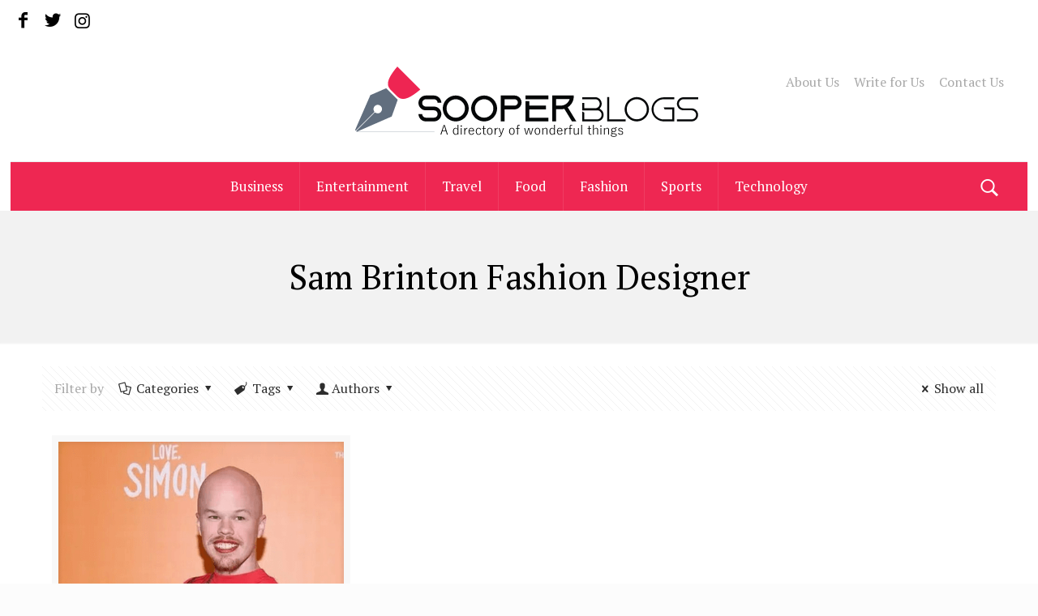

--- FILE ---
content_type: text/html; charset=UTF-8
request_url: https://sooperblogs.com/tag/sam-brinton-fashion-designer/
body_size: 36626
content:
<!DOCTYPE html>
<html lang="en-US" class="no-js">

<head>

<meta charset="UTF-8" />
<meta name='robots' content='noindex, follow' />
<meta name="format-detection" content="telephone=no">
<meta name="viewport" content="width=device-width, initial-scale=1, maximum-scale=1" />
<link rel="shortcut icon" href="https://sooperblogs.com/wp-content/uploads/2021/07/favicon.png" type="image/x-icon" />

	<!-- This site is optimized with the Yoast SEO plugin v19.4 - https://yoast.com/wordpress/plugins/seo/ -->
	<title>Sam Brinton Fashion Designer Archives - Sooper Blogs</title>
	<meta property="og:locale" content="en_US" />
	<meta property="og:type" content="article" />
	<meta property="og:title" content="Sam Brinton Fashion Designer Archives - Sooper Blogs" />
	<meta property="og:url" content="https://sooperblogs.com/tag/sam-brinton-fashion-designer/" />
	<meta property="og:site_name" content="Sooper Blogs" />
	<meta property="og:image" content="https://sooperblogs.com/wp-content/uploads/2021/07/blog-laptop.jpg" />
	<meta property="og:image:width" content="1280" />
	<meta property="og:image:height" content="960" />
	<meta property="og:image:type" content="image/jpeg" />
	<meta name="twitter:card" content="summary_large_image" />
	<meta name="twitter:site" content="@sooperblogs" />
	<script type="application/ld+json" class="yoast-schema-graph">{"@context":"https://schema.org","@graph":[{"@type":"Organization","@id":"https://sooperblogs.com/#organization","name":"Sooper Blogs","url":"https://sooperblogs.com/","sameAs":["https://www.instagram.com/sooperblogs/","https://www.facebook.com/sooperblogs/","https://twitter.com/sooperblogs"],"logo":{"@type":"ImageObject","inLanguage":"en-US","@id":"https://sooperblogs.com/#/schema/logo/image/","url":"https://sooperblogs.com/wp-content/uploads/2021/07/sooperblogsfinal-1.png","contentUrl":"https://sooperblogs.com/wp-content/uploads/2021/07/sooperblogsfinal-1.png","width":460,"height":105,"caption":"Sooper Blogs"},"image":{"@id":"https://sooperblogs.com/#/schema/logo/image/"}},{"@type":"WebSite","@id":"https://sooperblogs.com/#website","url":"https://sooperblogs.com/","name":"Sooper Blogs","description":"Everything You Need To Know","publisher":{"@id":"https://sooperblogs.com/#organization"},"potentialAction":[{"@type":"SearchAction","target":{"@type":"EntryPoint","urlTemplate":"https://sooperblogs.com/?s={search_term_string}"},"query-input":"required name=search_term_string"}],"inLanguage":"en-US"},{"@type":"ImageObject","inLanguage":"en-US","@id":"https://sooperblogs.com/tag/sam-brinton-fashion-designer/#primaryimage","url":"https://sooperblogs.com/wp-content/uploads/2023/04/Sam-Brinton-Fashion-Designer.png","contentUrl":"https://sooperblogs.com/wp-content/uploads/2023/04/Sam-Brinton-Fashion-Designer.png","width":480,"height":600,"caption":"Sam Brinton Fashion Designer"},{"@type":"CollectionPage","@id":"https://sooperblogs.com/tag/sam-brinton-fashion-designer/","url":"https://sooperblogs.com/tag/sam-brinton-fashion-designer/","name":"Sam Brinton Fashion Designer Archives - Sooper Blogs","isPartOf":{"@id":"https://sooperblogs.com/#website"},"primaryImageOfPage":{"@id":"https://sooperblogs.com/tag/sam-brinton-fashion-designer/#primaryimage"},"image":{"@id":"https://sooperblogs.com/tag/sam-brinton-fashion-designer/#primaryimage"},"thumbnailUrl":"https://sooperblogs.com/wp-content/uploads/2023/04/Sam-Brinton-Fashion-Designer.png","breadcrumb":{"@id":"https://sooperblogs.com/tag/sam-brinton-fashion-designer/#breadcrumb"},"inLanguage":"en-US"},{"@type":"BreadcrumbList","@id":"https://sooperblogs.com/tag/sam-brinton-fashion-designer/#breadcrumb","itemListElement":[{"@type":"ListItem","position":1,"name":"Home","item":"https://sooperblogs.com/"},{"@type":"ListItem","position":2,"name":"Sam Brinton Fashion Designer"}]}]}</script>
	<!-- / Yoast SEO plugin. -->


<link rel='dns-prefetch' href='//cdn.ampproject.org' />
<link rel='dns-prefetch' href='//js.makestories.io' />
<link rel='dns-prefetch' href='//fonts.googleapis.com' />
<link rel='dns-prefetch' href='//s.w.org' />
<link rel="alternate" type="application/rss+xml" title="Sooper Blogs &raquo; Feed" href="https://sooperblogs.com/feed/" />
<link rel="alternate" type="application/rss+xml" title="Sooper Blogs &raquo; Comments Feed" href="https://sooperblogs.com/comments/feed/" />
<link rel="alternate" type="application/rss+xml" title="Sooper Blogs &raquo; Sam Brinton Fashion Designer Tag Feed" href="https://sooperblogs.com/tag/sam-brinton-fashion-designer/feed/" />
		<script type="text/javascript">
			window._wpemojiSettings = {"baseUrl":"https:\/\/s.w.org\/images\/core\/emoji\/13.1.0\/72x72\/","ext":".png","svgUrl":"https:\/\/s.w.org\/images\/core\/emoji\/13.1.0\/svg\/","svgExt":".svg","source":{"concatemoji":"https:\/\/sooperblogs.com\/wp-includes\/js\/wp-emoji-release.min.js?ver=5.8.12"}};
			!function(e,a,t){var n,r,o,i=a.createElement("canvas"),p=i.getContext&&i.getContext("2d");function s(e,t){var a=String.fromCharCode;p.clearRect(0,0,i.width,i.height),p.fillText(a.apply(this,e),0,0);e=i.toDataURL();return p.clearRect(0,0,i.width,i.height),p.fillText(a.apply(this,t),0,0),e===i.toDataURL()}function c(e){var t=a.createElement("script");t.src=e,t.defer=t.type="text/javascript",a.getElementsByTagName("head")[0].appendChild(t)}for(o=Array("flag","emoji"),t.supports={everything:!0,everythingExceptFlag:!0},r=0;r<o.length;r++)t.supports[o[r]]=function(e){if(!p||!p.fillText)return!1;switch(p.textBaseline="top",p.font="600 32px Arial",e){case"flag":return s([127987,65039,8205,9895,65039],[127987,65039,8203,9895,65039])?!1:!s([55356,56826,55356,56819],[55356,56826,8203,55356,56819])&&!s([55356,57332,56128,56423,56128,56418,56128,56421,56128,56430,56128,56423,56128,56447],[55356,57332,8203,56128,56423,8203,56128,56418,8203,56128,56421,8203,56128,56430,8203,56128,56423,8203,56128,56447]);case"emoji":return!s([10084,65039,8205,55357,56613],[10084,65039,8203,55357,56613])}return!1}(o[r]),t.supports.everything=t.supports.everything&&t.supports[o[r]],"flag"!==o[r]&&(t.supports.everythingExceptFlag=t.supports.everythingExceptFlag&&t.supports[o[r]]);t.supports.everythingExceptFlag=t.supports.everythingExceptFlag&&!t.supports.flag,t.DOMReady=!1,t.readyCallback=function(){t.DOMReady=!0},t.supports.everything||(n=function(){t.readyCallback()},a.addEventListener?(a.addEventListener("DOMContentLoaded",n,!1),e.addEventListener("load",n,!1)):(e.attachEvent("onload",n),a.attachEvent("onreadystatechange",function(){"complete"===a.readyState&&t.readyCallback()})),(n=t.source||{}).concatemoji?c(n.concatemoji):n.wpemoji&&n.twemoji&&(c(n.twemoji),c(n.wpemoji)))}(window,document,window._wpemojiSettings);
		</script>
		<style type="text/css">
img.wp-smiley,
img.emoji {
	display: inline !important;
	border: none !important;
	box-shadow: none !important;
	height: 1em !important;
	width: 1em !important;
	margin: 0 .07em !important;
	vertical-align: -0.1em !important;
	background: none !important;
	padding: 0 !important;
}
</style>
	<link rel='stylesheet' id='litespeed-cache-dummy-css'  href='https://sooperblogs.com/wp-content/plugins/litespeed-cache/assets/css/litespeed-dummy.css?ver=5.8.12' type='text/css' media='all' />
<link rel='stylesheet' id='wp-block-library-css'  href='https://sooperblogs.com/wp-includes/css/dist/block-library/style.min.css?ver=5.8.12' type='text/css' media='all' />
<link rel='stylesheet' id='contact-form-7-css'  href='https://sooperblogs.com/wp-content/plugins/contact-form-7/includes/css/styles.css?ver=5.4.2' type='text/css' media='all' />
<link rel='stylesheet' id='style-main-css'  href='https://sooperblogs.com/wp-content/plugins/makestories-helper/assets/css/ms-style.css?ver=5.8.12' type='text/css' media='all' />
<link rel='stylesheet' id='slick-theme-css-css'  href='https://sooperblogs.com/wp-content/plugins/makestories-helper/vendor/slick/slick-theme.css?ver=5.8.12' type='text/css' media='all' />
<link rel='stylesheet' id='slick-css-css'  href='https://sooperblogs.com/wp-content/plugins/makestories-helper/vendor/slick/slick.css?ver=5.8.12' type='text/css' media='all' />
<link rel='stylesheet' id='amp-story-player-css'  href='https://cdn.ampproject.org/amp-story-player-v0.css?ver=5.8.12' type='text/css' media='all' />
<link rel='stylesheet' id='style-css'  href='https://sooperblogs.com/wp-content/themes/mytheme/style.css?ver=21.4.8' type='text/css' media='all' />
<link rel='stylesheet' id='mfn-base-css'  href='https://sooperblogs.com/wp-content/themes/mytheme/css/base.css?ver=21.4.8' type='text/css' media='all' />
<link rel='stylesheet' id='mfn-layout-css'  href='https://sooperblogs.com/wp-content/themes/mytheme/css/layout.css?ver=21.4.8' type='text/css' media='all' />
<link rel='stylesheet' id='mfn-shortcodes-css'  href='https://sooperblogs.com/wp-content/themes/mytheme/css/shortcodes.css?ver=21.4.8' type='text/css' media='all' />
<link rel='stylesheet' id='mfn-animations-css'  href='https://sooperblogs.com/wp-content/themes/mytheme/assets/animations/animations.min.css?ver=21.4.8' type='text/css' media='all' />
<link rel='stylesheet' id='mfn-jquery-ui-css'  href='https://sooperblogs.com/wp-content/themes/mytheme/assets/ui/jquery.ui.all.css?ver=21.4.8' type='text/css' media='all' />
<link rel='stylesheet' id='mfn-jplayer-css'  href='https://sooperblogs.com/wp-content/themes/mytheme/assets/jplayer/css/jplayer.blue.monday.css?ver=21.4.8' type='text/css' media='all' />
<link rel='stylesheet' id='mfn-responsive-css'  href='https://sooperblogs.com/wp-content/themes/mytheme/css/responsive.css?ver=21.4.8' type='text/css' media='all' />
<link rel='stylesheet' id='mfn-fonts-css'  href='https://fonts.googleapis.com/css?family=PT+Serif%3A1%2C100%2C300%2C400%2C400italic%2C700%2C700italic&#038;ver=5.8.12' type='text/css' media='all' />
<style id='wcw-inlinecss-inline-css' type='text/css'>
.widget_wpcategorieswidget ul.children{display:none;} .widget_wp_categories_widget{background:#fff; position:relative;}.widget_wp_categories_widget h2,.widget_wpcategorieswidget h2{color:#4a5f6d;font-size:20px;font-weight:400;margin:0 0 25px;line-height:24px;text-transform:uppercase}.widget_wp_categories_widget ul li,.widget_wpcategorieswidget ul li{font-size: 16px; margin: 0px; border-bottom: 1px dashed #f0f0f0; position: relative; list-style-type: none; line-height: 35px;}.widget_wp_categories_widget ul li:last-child,.widget_wpcategorieswidget ul li:last-child{border:none;}.widget_wp_categories_widget ul li a,.widget_wpcategorieswidget ul li a{display:inline-block;color:#007acc;transition:all .5s ease;-webkit-transition:all .5s ease;-ms-transition:all .5s ease;-moz-transition:all .5s ease;text-decoration:none;}.widget_wp_categories_widget ul li a:hover,.widget_wp_categories_widget ul li.active-cat a,.widget_wp_categories_widget ul li.active-cat span.post-count,.widget_wpcategorieswidget ul li a:hover,.widget_wpcategorieswidget ul li.active-cat a,.widget_wpcategorieswidget ul li.active-cat span.post-count{color:#ee546c}.widget_wp_categories_widget ul li span.post-count,.widget_wpcategorieswidget ul li span.post-count{height: 30px; min-width: 35px; text-align: center; background: #fff; color: #605f5f; border-radius: 5px; box-shadow: inset 2px 1px 3px rgba(0, 122, 204,.1); top: 0px; float: right; margin-top: 2px;}li.cat-item.cat-have-child > span.post-count{float:inherit;}li.cat-item.cat-item-7.cat-have-child { background: #f8f9fa; }li.cat-item.cat-have-child > span.post-count:before { content: "("; }li.cat-item.cat-have-child > span.post-count:after { content: ")"; }.cat-have-child.open-m-menu ul.children li { border-top: 1px solid #d8d8d8;border-bottom:none;}li.cat-item.cat-have-child:after{ position: absolute; right: 8px; top: 8px; background-image: url([data-uri]); content: ""; width: 18px; height: 18px;transform: rotate(270deg);}ul.children li.cat-item.cat-have-child:after{content:"";background-image: none;}.cat-have-child ul.children {display: none; z-index: 9; width: auto; position: relative; margin: 0px; padding: 0px; margin-top: 0px; padding-top: 10px; padding-bottom: 10px; list-style: none; text-align: left; background:  #f8f9fa; padding-left: 5px;}.widget_wp_categories_widget ul li ul.children li,.widget_wpcategorieswidget ul li ul.children li { border-bottom: 1px solid #fff; padding-right: 5px; }.cat-have-child.open-m-menu ul.children{display:block;}li.cat-item.cat-have-child.open-m-menu:after{transform: rotate(0deg);}.widget_wp_categories_widget > li.product_cat,.widget_wpcategorieswidget > li.product_cat {list-style: none;}.widget_wp_categories_widget > ul,.widget_wpcategorieswidget > ul {padding: 0px;}.widget_wp_categories_widget > ul li ul ,.widget_wpcategorieswidget > ul li ul {padding-left: 15px;}
</style>
<style id='mfn-dynamic-inline-css' type='text/css'>
@media only screen and (min-width: 1240px){body:not(.header-simple) #Top_bar #menu{display:block!important}.tr-menu #Top_bar #menu{background:none!important}#Top_bar .menu > li > ul.mfn-megamenu{width:984px}#Top_bar .menu > li > ul.mfn-megamenu > li{float:left}#Top_bar .menu > li > ul.mfn-megamenu > li.mfn-megamenu-cols-1{width:100%}#Top_bar .menu > li > ul.mfn-megamenu > li.mfn-megamenu-cols-2{width:50%}#Top_bar .menu > li > ul.mfn-megamenu > li.mfn-megamenu-cols-3{width:33.33%}#Top_bar .menu > li > ul.mfn-megamenu > li.mfn-megamenu-cols-4{width:25%}#Top_bar .menu > li > ul.mfn-megamenu > li.mfn-megamenu-cols-5{width:20%}#Top_bar .menu > li > ul.mfn-megamenu > li.mfn-megamenu-cols-6{width:16.66%}#Top_bar .menu > li > ul.mfn-megamenu > li > ul{display:block!important;position:inherit;left:auto;top:auto;border-width:0 1px 0 0}#Top_bar .menu > li > ul.mfn-megamenu > li:last-child > ul{border:0}#Top_bar .menu > li > ul.mfn-megamenu > li > ul li{width:auto}#Top_bar .menu > li > ul.mfn-megamenu a.mfn-megamenu-title{text-transform:uppercase;font-weight:400;background:none}#Top_bar .menu > li > ul.mfn-megamenu a .menu-arrow{display:none}.menuo-right #Top_bar .menu > li > ul.mfn-megamenu{left:auto;right:0}.menuo-right #Top_bar .menu > li > ul.mfn-megamenu-bg{box-sizing:border-box}#Top_bar .menu > li > ul.mfn-megamenu-bg{padding:20px 166px 20px 20px;background-repeat:no-repeat;background-position:right bottom}.rtl #Top_bar .menu > li > ul.mfn-megamenu-bg{padding-left:166px;padding-right:20px;background-position:left bottom}#Top_bar .menu > li > ul.mfn-megamenu-bg > li{background:none}#Top_bar .menu > li > ul.mfn-megamenu-bg > li a{border:none}#Top_bar .menu > li > ul.mfn-megamenu-bg > li > ul{background:none!important;-webkit-box-shadow:0 0 0 0;-moz-box-shadow:0 0 0 0;box-shadow:0 0 0 0}.mm-vertical #Top_bar .container{position:relative;}.mm-vertical #Top_bar .top_bar_left{position:static;}.mm-vertical #Top_bar .menu > li ul{box-shadow:0 0 0 0 transparent!important;background-image:none;}.mm-vertical #Top_bar .menu > li > ul.mfn-megamenu{width:98%!important;margin:0 1%;padding:20px 0;}.mm-vertical.header-plain #Top_bar .menu > li > ul.mfn-megamenu{width:100%!important;margin:0;}.mm-vertical #Top_bar .menu > li > ul.mfn-megamenu > li{display:table-cell;float:none!important;width:10%;padding:0 15px;border-right:1px solid rgba(0, 0, 0, 0.05);}.mm-vertical #Top_bar .menu > li > ul.mfn-megamenu > li:last-child{border-right-width:0}.mm-vertical #Top_bar .menu > li > ul.mfn-megamenu > li.hide-border{border-right-width:0}.mm-vertical #Top_bar .menu > li > ul.mfn-megamenu > li a{border-bottom-width:0;padding:9px 15px;line-height:120%;}.mm-vertical #Top_bar .menu > li > ul.mfn-megamenu a.mfn-megamenu-title{font-weight:700;}.rtl .mm-vertical #Top_bar .menu > li > ul.mfn-megamenu > li:first-child{border-right-width:0}.rtl .mm-vertical #Top_bar .menu > li > ul.mfn-megamenu > li:last-child{border-right-width:1px}.header-plain:not(.menuo-right) #Header .top_bar_left{width:auto!important}.header-stack.header-center #Top_bar #menu{display:inline-block!important}.header-simple #Top_bar #menu{display:none;height:auto;width:300px;bottom:auto;top:100%;right:1px;position:absolute;margin:0}.header-simple #Header a.responsive-menu-toggle{display:block;right:10px}.header-simple #Top_bar #menu > ul{width:100%;float:left}.header-simple #Top_bar #menu ul li{width:100%;padding-bottom:0;border-right:0;position:relative}.header-simple #Top_bar #menu ul li a{padding:0 20px;margin:0;display:block;height:auto;line-height:normal;border:none}.header-simple #Top_bar #menu ul li a:after{display:none}.header-simple #Top_bar #menu ul li a span{border:none;line-height:44px;display:inline;padding:0}.header-simple #Top_bar #menu ul li.submenu .menu-toggle{display:block;position:absolute;right:0;top:0;width:44px;height:44px;line-height:44px;font-size:30px;font-weight:300;text-align:center;cursor:pointer;color:#444;opacity:0.33;}.header-simple #Top_bar #menu ul li.submenu .menu-toggle:after{content:"+"}.header-simple #Top_bar #menu ul li.hover > .menu-toggle:after{content:"-"}.header-simple #Top_bar #menu ul li.hover a{border-bottom:0}.header-simple #Top_bar #menu ul.mfn-megamenu li .menu-toggle{display:none}.header-simple #Top_bar #menu ul li ul{position:relative!important;left:0!important;top:0;padding:0;margin:0!important;width:auto!important;background-image:none}.header-simple #Top_bar #menu ul li ul li{width:100%!important;display:block;padding:0;}.header-simple #Top_bar #menu ul li ul li a{padding:0 20px 0 30px}.header-simple #Top_bar #menu ul li ul li a .menu-arrow{display:none}.header-simple #Top_bar #menu ul li ul li a span{padding:0}.header-simple #Top_bar #menu ul li ul li a span:after{display:none!important}.header-simple #Top_bar .menu > li > ul.mfn-megamenu a.mfn-megamenu-title{text-transform:uppercase;font-weight:400}.header-simple #Top_bar .menu > li > ul.mfn-megamenu > li > ul{display:block!important;position:inherit;left:auto;top:auto}.header-simple #Top_bar #menu ul li ul li ul{border-left:0!important;padding:0;top:0}.header-simple #Top_bar #menu ul li ul li ul li a{padding:0 20px 0 40px}.rtl.header-simple #Top_bar #menu{left:1px;right:auto}.rtl.header-simple #Top_bar a.responsive-menu-toggle{left:10px;right:auto}.rtl.header-simple #Top_bar #menu ul li.submenu .menu-toggle{left:0;right:auto}.rtl.header-simple #Top_bar #menu ul li ul{left:auto!important;right:0!important}.rtl.header-simple #Top_bar #menu ul li ul li a{padding:0 30px 0 20px}.rtl.header-simple #Top_bar #menu ul li ul li ul li a{padding:0 40px 0 20px}.menu-highlight #Top_bar .menu > li{margin:0 2px}.menu-highlight:not(.header-creative) #Top_bar .menu > li > a{margin:20px 0;padding:0;-webkit-border-radius:5px;border-radius:5px}.menu-highlight #Top_bar .menu > li > a:after{display:none}.menu-highlight #Top_bar .menu > li > a span:not(.description){line-height:50px}.menu-highlight #Top_bar .menu > li > a span.description{display:none}.menu-highlight.header-stack #Top_bar .menu > li > a{margin:10px 0!important}.menu-highlight.header-stack #Top_bar .menu > li > a span:not(.description){line-height:40px}.menu-highlight.header-transparent #Top_bar .menu > li > a{margin:5px 0}.menu-highlight.header-simple #Top_bar #menu ul li,.menu-highlight.header-creative #Top_bar #menu ul li{margin:0}.menu-highlight.header-simple #Top_bar #menu ul li > a,.menu-highlight.header-creative #Top_bar #menu ul li > a{-webkit-border-radius:0;border-radius:0}.menu-highlight:not(.header-fixed):not(.header-simple) #Top_bar.is-sticky .menu > li > a{margin:10px 0!important;padding:5px 0!important}.menu-highlight:not(.header-fixed):not(.header-simple) #Top_bar.is-sticky .menu > li > a span{line-height:30px!important}.header-modern.menu-highlight.menuo-right .menu_wrapper{margin-right:20px}.menu-line-below #Top_bar .menu > li > a:after{top:auto;bottom:-4px}.menu-line-below #Top_bar.is-sticky .menu > li > a:after{top:auto;bottom:-4px}.menu-line-below-80 #Top_bar:not(.is-sticky) .menu > li > a:after{height:4px;left:10%;top:50%;margin-top:20px;width:80%}.menu-line-below-80-1 #Top_bar:not(.is-sticky) .menu > li > a:after{height:1px;left:10%;top:50%;margin-top:20px;width:80%}.menu-link-color #Top_bar .menu > li > a:after{display:none!important}.menu-arrow-top #Top_bar .menu > li > a:after{background:none repeat scroll 0 0 rgba(0,0,0,0)!important;border-color:#ccc transparent transparent;border-style:solid;border-width:7px 7px 0;display:block;height:0;left:50%;margin-left:-7px;top:0!important;width:0}.menu-arrow-top #Top_bar.is-sticky .menu > li > a:after{top:0!important}.menu-arrow-bottom #Top_bar .menu > li > a:after{background:none!important;border-color:transparent transparent #ccc;border-style:solid;border-width:0 7px 7px;display:block;height:0;left:50%;margin-left:-7px;top:auto;bottom:0;width:0}.menu-arrow-bottom #Top_bar.is-sticky .menu > li > a:after{top:auto;bottom:0}.menuo-no-borders #Top_bar .menu > li > a span{border-width:0!important}.menuo-no-borders #Header_creative #Top_bar .menu > li > a span{border-bottom-width:0}.menuo-no-borders.header-plain #Top_bar a#header_cart,.menuo-no-borders.header-plain #Top_bar a#search_button,.menuo-no-borders.header-plain #Top_bar .wpml-languages,.menuo-no-borders.header-plain #Top_bar a.action_button{border-width:0}.menuo-right #Top_bar .menu_wrapper{float:right}.menuo-right.header-stack:not(.header-center) #Top_bar .menu_wrapper{margin-right:150px}body.header-creative{padding-left:50px}body.header-creative.header-open{padding-left:250px}body.error404,body.under-construction,body.template-blank{padding-left:0!important}.header-creative.footer-fixed #Footer,.header-creative.footer-sliding #Footer,.header-creative.footer-stick #Footer.is-sticky{box-sizing:border-box;padding-left:50px;}.header-open.footer-fixed #Footer,.header-open.footer-sliding #Footer,.header-creative.footer-stick #Footer.is-sticky{padding-left:250px;}.header-rtl.header-creative.footer-fixed #Footer,.header-rtl.header-creative.footer-sliding #Footer,.header-rtl.header-creative.footer-stick #Footer.is-sticky{padding-left:0;padding-right:50px;}.header-rtl.header-open.footer-fixed #Footer,.header-rtl.header-open.footer-sliding #Footer,.header-rtl.header-creative.footer-stick #Footer.is-sticky{padding-right:250px;}#Header_creative{background-color:#fff;position:fixed;width:250px;height:100%;left:-200px;top:0;z-index:9002;-webkit-box-shadow:2px 0 4px 2px rgba(0,0,0,.15);box-shadow:2px 0 4px 2px rgba(0,0,0,.15)}#Header_creative .container{width:100%}#Header_creative .creative-wrapper{opacity:0;margin-right:50px}#Header_creative a.creative-menu-toggle{display:block;width:34px;height:34px;line-height:34px;font-size:22px;text-align:center;position:absolute;top:10px;right:8px;border-radius:3px}.admin-bar #Header_creative a.creative-menu-toggle{top:42px}#Header_creative #Top_bar{position:static;width:100%}#Header_creative #Top_bar .top_bar_left{width:100%!important;float:none}#Header_creative #Top_bar .top_bar_right{width:100%!important;float:none;height:auto;margin-bottom:35px;text-align:center;padding:0 20px;top:0;-webkit-box-sizing:border-box;-moz-box-sizing:border-box;box-sizing:border-box}#Header_creative #Top_bar .top_bar_right:before{display:none}#Header_creative #Top_bar .top_bar_right_wrapper{top:0}#Header_creative #Top_bar .logo{float:none;text-align:center;margin:15px 0}#Header_creative #Top_bar #menu{background-color:transparent}#Header_creative #Top_bar .menu_wrapper{float:none;margin:0 0 30px}#Header_creative #Top_bar .menu > li{width:100%;float:none;position:relative}#Header_creative #Top_bar .menu > li > a{padding:0;text-align:center}#Header_creative #Top_bar .menu > li > a:after{display:none}#Header_creative #Top_bar .menu > li > a span{border-right:0;border-bottom-width:1px;line-height:38px}#Header_creative #Top_bar .menu li ul{left:100%;right:auto;top:0;box-shadow:2px 2px 2px 0 rgba(0,0,0,0.03);-webkit-box-shadow:2px 2px 2px 0 rgba(0,0,0,0.03)}#Header_creative #Top_bar .menu > li > ul.mfn-megamenu{margin:0;width:700px!important;}#Header_creative #Top_bar .menu > li > ul.mfn-megamenu > li > ul{left:0}#Header_creative #Top_bar .menu li ul li a{padding-top:9px;padding-bottom:8px}#Header_creative #Top_bar .menu li ul li ul{top:0}#Header_creative #Top_bar .menu > li > a span.description{display:block;font-size:13px;line-height:28px!important;clear:both}#Header_creative #Top_bar .search_wrapper{left:100%;top:auto;bottom:0}#Header_creative #Top_bar a#header_cart{display:inline-block;float:none;top:3px}#Header_creative #Top_bar a#search_button{display:inline-block;float:none;top:3px}#Header_creative #Top_bar .wpml-languages{display:inline-block;float:none;top:0}#Header_creative #Top_bar .wpml-languages.enabled:hover a.active{padding-bottom:11px}#Header_creative #Top_bar .action_button{display:inline-block;float:none;top:16px;margin:0}#Header_creative #Top_bar .banner_wrapper{display:block;text-align:center}#Header_creative #Top_bar .banner_wrapper img{max-width:100%;height:auto;display:inline-block}#Header_creative #Action_bar{display:none;position:absolute;bottom:0;top:auto;clear:both;padding:0 20px;box-sizing:border-box}#Header_creative #Action_bar .contact_details{text-align:center;margin-bottom:20px}#Header_creative #Action_bar .contact_details li{padding:0}#Header_creative #Action_bar .social{float:none;text-align:center;padding:5px 0 15px}#Header_creative #Action_bar .social li{margin-bottom:2px}#Header_creative #Action_bar .social-menu{float:none;text-align:center}#Header_creative #Action_bar .social-menu li{border-color:rgba(0,0,0,.1)}#Header_creative .social li a{color:rgba(0,0,0,.5)}#Header_creative .social li a:hover{color:#000}#Header_creative .creative-social{position:absolute;bottom:10px;right:0;width:50px}#Header_creative .creative-social li{display:block;float:none;width:100%;text-align:center;margin-bottom:5px}.header-creative .fixed-nav.fixed-nav-prev{margin-left:50px}.header-creative.header-open .fixed-nav.fixed-nav-prev{margin-left:250px}.menuo-last #Header_creative #Top_bar .menu li.last ul{top:auto;bottom:0}.header-open #Header_creative{left:0}.header-open #Header_creative .creative-wrapper{opacity:1;margin:0!important;}.header-open #Header_creative .creative-menu-toggle,.header-open #Header_creative .creative-social{display:none}.header-open #Header_creative #Action_bar{display:block}body.header-rtl.header-creative{padding-left:0;padding-right:50px}.header-rtl #Header_creative{left:auto;right:-200px}.header-rtl #Header_creative .creative-wrapper{margin-left:50px;margin-right:0}.header-rtl #Header_creative a.creative-menu-toggle{left:8px;right:auto}.header-rtl #Header_creative .creative-social{left:0;right:auto}.header-rtl #Footer #back_to_top.sticky{right:125px}.header-rtl #popup_contact{right:70px}.header-rtl #Header_creative #Top_bar .menu li ul{left:auto;right:100%}.header-rtl #Header_creative #Top_bar .search_wrapper{left:auto;right:100%;}.header-rtl .fixed-nav.fixed-nav-prev{margin-left:0!important}.header-rtl .fixed-nav.fixed-nav-next{margin-right:50px}body.header-rtl.header-creative.header-open{padding-left:0;padding-right:250px!important}.header-rtl.header-open #Header_creative{left:auto;right:0}.header-rtl.header-open #Footer #back_to_top.sticky{right:325px}.header-rtl.header-open #popup_contact{right:270px}.header-rtl.header-open .fixed-nav.fixed-nav-next{margin-right:250px}#Header_creative.active{left:-1px;}.header-rtl #Header_creative.active{left:auto;right:-1px;}#Header_creative.active .creative-wrapper{opacity:1;margin:0}.header-creative .vc_row[data-vc-full-width]{padding-left:50px}.header-creative.header-open .vc_row[data-vc-full-width]{padding-left:250px}.header-open .vc_parallax .vc_parallax-inner { left:auto; width: calc(100% - 250px); }.header-open.header-rtl .vc_parallax .vc_parallax-inner { left:0; right:auto; }#Header_creative.scroll{height:100%;overflow-y:auto}#Header_creative.scroll:not(.dropdown) .menu li ul{display:none!important}#Header_creative.scroll #Action_bar{position:static}#Header_creative.dropdown{outline:none}#Header_creative.dropdown #Top_bar .menu_wrapper{float:left}#Header_creative.dropdown #Top_bar #menu ul li{position:relative;float:left}#Header_creative.dropdown #Top_bar #menu ul li a:after{display:none}#Header_creative.dropdown #Top_bar #menu ul li a span{line-height:38px;padding:0}#Header_creative.dropdown #Top_bar #menu ul li.submenu .menu-toggle{display:block;position:absolute;right:0;top:0;width:38px;height:38px;line-height:38px;font-size:26px;font-weight:300;text-align:center;cursor:pointer;color:#444;opacity:0.33;}#Header_creative.dropdown #Top_bar #menu ul li.submenu .menu-toggle:after{content:"+"}#Header_creative.dropdown #Top_bar #menu ul li.hover > .menu-toggle:after{content:"-"}#Header_creative.dropdown #Top_bar #menu ul li.hover a{border-bottom:0}#Header_creative.dropdown #Top_bar #menu ul.mfn-megamenu li .menu-toggle{display:none}#Header_creative.dropdown #Top_bar #menu ul li ul{position:relative!important;left:0!important;top:0;padding:0;margin-left:0!important;width:auto!important;background-image:none}#Header_creative.dropdown #Top_bar #menu ul li ul li{width:100%!important}#Header_creative.dropdown #Top_bar #menu ul li ul li a{padding:0 10px;text-align:center}#Header_creative.dropdown #Top_bar #menu ul li ul li a .menu-arrow{display:none}#Header_creative.dropdown #Top_bar #menu ul li ul li a span{padding:0}#Header_creative.dropdown #Top_bar #menu ul li ul li a span:after{display:none!important}#Header_creative.dropdown #Top_bar .menu > li > ul.mfn-megamenu a.mfn-megamenu-title{text-transform:uppercase;font-weight:400}#Header_creative.dropdown #Top_bar .menu > li > ul.mfn-megamenu > li > ul{display:block!important;position:inherit;left:auto;top:auto}#Header_creative.dropdown #Top_bar #menu ul li ul li ul{border-left:0!important;padding:0;top:0}#Header_creative{transition: left .5s ease-in-out, right .5s ease-in-out;}#Header_creative .creative-wrapper{transition: opacity .5s ease-in-out, margin 0s ease-in-out .5s;}#Header_creative.active .creative-wrapper{transition: opacity .5s ease-in-out, margin 0s ease-in-out;}}@media only screen and (min-width: 1240px){#Top_bar.is-sticky{position:fixed!important;width:100%;left:0;top:-60px;height:60px;z-index:701;background:#fff;opacity:.97;-webkit-box-shadow:0 2px 5px 0 rgba(0,0,0,0.1);-moz-box-shadow:0 2px 5px 0 rgba(0,0,0,0.1);box-shadow:0 2px 5px 0 rgba(0,0,0,0.1)}.layout-boxed.header-boxed #Top_bar.is-sticky{max-width:1240px;left:50%;-webkit-transform:translateX(-50%);transform:translateX(-50%)}#Top_bar.is-sticky .top_bar_left,#Top_bar.is-sticky .top_bar_right,#Top_bar.is-sticky .top_bar_right:before{background:none}#Top_bar.is-sticky .top_bar_right{top:-4px;height:auto;}#Top_bar.is-sticky .top_bar_right_wrapper{top:15px}.header-plain #Top_bar.is-sticky .top_bar_right_wrapper{top:0}#Top_bar.is-sticky .logo{width:auto;margin:0 30px 0 20px;padding:0}#Top_bar.is-sticky #logo,#Top_bar.is-sticky .custom-logo-link{padding:5px 0!important;height:50px!important;line-height:50px!important}.logo-no-sticky-padding #Top_bar.is-sticky #logo{height:60px!important;line-height:60px!important}#Top_bar.is-sticky #logo img.logo-main{display:none}#Top_bar.is-sticky #logo img.logo-sticky{display:inline;max-height:35px;}#Top_bar.is-sticky .menu_wrapper{clear:none}#Top_bar.is-sticky .menu_wrapper .menu > li > a{padding:15px 0}#Top_bar.is-sticky .menu > li > a,#Top_bar.is-sticky .menu > li > a span{line-height:30px}#Top_bar.is-sticky .menu > li > a:after{top:auto;bottom:-4px}#Top_bar.is-sticky .menu > li > a span.description{display:none}#Top_bar.is-sticky .secondary_menu_wrapper,#Top_bar.is-sticky .banner_wrapper{display:none}.header-overlay #Top_bar.is-sticky{display:none}.sticky-dark #Top_bar.is-sticky,.sticky-dark #Top_bar.is-sticky #menu{background:rgba(0,0,0,.8)}.sticky-dark #Top_bar.is-sticky .menu > li > a{color:#fff}.sticky-dark #Top_bar.is-sticky .top_bar_right a:not(.action_button){color:rgba(255,255,255,.8)}.sticky-dark #Top_bar.is-sticky .wpml-languages a.active,.sticky-dark #Top_bar.is-sticky .wpml-languages ul.wpml-lang-dropdown{background:rgba(0,0,0,0.1);border-color:rgba(0,0,0,0.1)}.sticky-white #Top_bar.is-sticky,.sticky-white #Top_bar.is-sticky #menu{background:rgba(255,255,255,.8)}.sticky-white #Top_bar.is-sticky .menu > li > a{color:#222}.sticky-white #Top_bar.is-sticky .top_bar_right a:not(.action_button){color:rgba(0,0,0,.8)}.sticky-white #Top_bar.is-sticky .wpml-languages a.active,.sticky-white #Top_bar.is-sticky .wpml-languages ul.wpml-lang-dropdown{background:rgba(255,255,255,0.1);border-color:rgba(0,0,0,0.1)}}@media only screen and (min-width: 768px) and (max-width: 1240px){.header_placeholder{height:0!important}}@media only screen and (max-width: 1239px){#Top_bar #menu{display:none;height:auto;width:300px;bottom:auto;top:100%;right:1px;position:absolute;margin:0}#Top_bar a.responsive-menu-toggle{display:block}#Top_bar #menu > ul{width:100%;float:left}#Top_bar #menu ul li{width:100%;padding-bottom:0;border-right:0;position:relative}#Top_bar #menu ul li a{padding:0 25px;margin:0;display:block;height:auto;line-height:normal;border:none}#Top_bar #menu ul li a:after{display:none}#Top_bar #menu ul li a span{border:none;line-height:44px;display:inline;padding:0}#Top_bar #menu ul li a span.description{margin:0 0 0 5px}#Top_bar #menu ul li.submenu .menu-toggle{display:block;position:absolute;right:15px;top:0;width:44px;height:44px;line-height:44px;font-size:30px;font-weight:300;text-align:center;cursor:pointer;color:#444;opacity:0.33;}#Top_bar #menu ul li.submenu .menu-toggle:after{content:"+"}#Top_bar #menu ul li.hover > .menu-toggle:after{content:"-"}#Top_bar #menu ul li.hover a{border-bottom:0}#Top_bar #menu ul li a span:after{display:none!important}#Top_bar #menu ul.mfn-megamenu li .menu-toggle{display:none}#Top_bar #menu ul li ul{position:relative!important;left:0!important;top:0;padding:0;margin-left:0!important;width:auto!important;background-image:none!important;box-shadow:0 0 0 0 transparent!important;-webkit-box-shadow:0 0 0 0 transparent!important}#Top_bar #menu ul li ul li{width:100%!important}#Top_bar #menu ul li ul li a{padding:0 20px 0 35px}#Top_bar #menu ul li ul li a .menu-arrow{display:none}#Top_bar #menu ul li ul li a span{padding:0}#Top_bar #menu ul li ul li a span:after{display:none!important}#Top_bar .menu > li > ul.mfn-megamenu a.mfn-megamenu-title{text-transform:uppercase;font-weight:400}#Top_bar .menu > li > ul.mfn-megamenu > li > ul{display:block!important;position:inherit;left:auto;top:auto}#Top_bar #menu ul li ul li ul{border-left:0!important;padding:0;top:0}#Top_bar #menu ul li ul li ul li a{padding:0 20px 0 45px}.rtl #Top_bar #menu{left:1px;right:auto}.rtl #Top_bar a.responsive-menu-toggle{left:20px;right:auto}.rtl #Top_bar #menu ul li.submenu .menu-toggle{left:15px;right:auto;border-left:none;border-right:1px solid #eee}.rtl #Top_bar #menu ul li ul{left:auto!important;right:0!important}.rtl #Top_bar #menu ul li ul li a{padding:0 30px 0 20px}.rtl #Top_bar #menu ul li ul li ul li a{padding:0 40px 0 20px}.header-stack .menu_wrapper a.responsive-menu-toggle{position:static!important;margin:11px 0!important}.header-stack .menu_wrapper #menu{left:0;right:auto}.rtl.header-stack #Top_bar #menu{left:auto;right:0}.admin-bar #Header_creative{top:32px}.header-creative.layout-boxed{padding-top:85px}.header-creative.layout-full-width #Wrapper{padding-top:60px}#Header_creative{position:fixed;width:100%;left:0!important;top:0;z-index:1001}#Header_creative .creative-wrapper{display:block!important;opacity:1!important}#Header_creative .creative-menu-toggle,#Header_creative .creative-social{display:none!important;opacity:1!important}#Header_creative #Top_bar{position:static;width:100%}#Header_creative #Top_bar #logo,#Header_creative #Top_bar .custom-logo-link{height:50px;line-height:50px;padding:5px 0}#Header_creative #Top_bar #logo img.logo-sticky{max-height:40px!important}#Header_creative #logo img.logo-main{display:none}#Header_creative #logo img.logo-sticky{display:inline-block}.logo-no-sticky-padding #Header_creative #Top_bar #logo{height:60px;line-height:60px;padding:0}.logo-no-sticky-padding #Header_creative #Top_bar #logo img.logo-sticky{max-height:60px!important}#Header_creative #Action_bar{display:none}#Header_creative #Top_bar .top_bar_right{height:60px;top:0}#Header_creative #Top_bar .top_bar_right:before{display:none}#Header_creative #Top_bar .top_bar_right_wrapper{top:0;padding-top:9px}#Header_creative.scroll{overflow:visible!important}}#Header_wrapper, #Intro {background-color: #ee2752;}#Subheader {background-color: rgba(242,242,242,1);}.header-classic #Action_bar, .header-fixed #Action_bar, .header-plain #Action_bar, .header-split #Action_bar, .header-stack #Action_bar {background-color: #ffffff;}#Sliding-top {background-color: #000000;}#Sliding-top a.sliding-top-control {border-right-color: #000000;}#Sliding-top.st-center a.sliding-top-control,#Sliding-top.st-left a.sliding-top-control {border-top-color: #000000;}#Footer {background-color: #000000;}body, ul.timeline_items, .icon_box a .desc, .icon_box a:hover .desc, .feature_list ul li a, .list_item a, .list_item a:hover,.widget_recent_entries ul li a, .flat_box a, .flat_box a:hover, .story_box .desc, .content_slider.carouselul li a .title,.content_slider.flat.description ul li .desc, .content_slider.flat.description ul li a .desc, .post-nav.minimal a i {color: #626262;}.post-nav.minimal a svg {fill: #626262;}.themecolor, .opening_hours .opening_hours_wrapper li span, .fancy_heading_icon .icon_top,.fancy_heading_arrows .icon-right-dir, .fancy_heading_arrows .icon-left-dir, .fancy_heading_line .title,.button-love a.mfn-love, .format-link .post-title .icon-link, .pager-single > span, .pager-single a:hover,.widget_meta ul, .widget_pages ul, .widget_rss ul, .widget_mfn_recent_comments ul li:after, .widget_archive ul,.widget_recent_comments ul li:after, .widget_nav_menu ul, .woocommerce ul.products li.product .price, .shop_slider .shop_slider_ul li .item_wrapper .price,.woocommerce-page ul.products li.product .price, .widget_price_filter .price_label .from, .widget_price_filter .price_label .to,.woocommerce ul.product_list_widget li .quantity .amount, .woocommerce .product div.entry-summary .price, .woocommerce .star-rating span,#Error_404 .error_pic i, .style-simple #Filters .filters_wrapper ul li a:hover, .style-simple #Filters .filters_wrapper ul li.current-cat a,.style-simple .quick_fact .title {color: #ee2752;}.themebg,#comments .commentlist > li .reply a.comment-reply-link,#Filters .filters_wrapper ul li a:hover,#Filters .filters_wrapper ul li.current-cat a,.fixed-nav .arrow,.offer_thumb .slider_pagination a:before,.offer_thumb .slider_pagination a.selected:after,.pager .pages a:hover,.pager .pages a.active,.pager .pages span.page-numbers.current,.pager-single span:after,.portfolio_group.exposure .portfolio-item .desc-inner .line,.Recent_posts ul li .desc:after,.Recent_posts ul li .photo .c,.slider_pagination a.selected,.slider_pagination .slick-active a,.slider_pagination a.selected:after,.slider_pagination .slick-active a:after,.testimonials_slider .slider_images,.testimonials_slider .slider_images a:after,.testimonials_slider .slider_images:before,#Top_bar a#header_cart span,.widget_categories ul,.widget_mfn_menu ul li a:hover,.widget_mfn_menu ul li.current-menu-item:not(.current-menu-ancestor) > a,.widget_mfn_menu ul li.current_page_item:not(.current_page_ancestor) > a,.widget_product_categories ul,.widget_recent_entries ul li:after,.woocommerce-account table.my_account_orders .order-number a,.woocommerce-MyAccount-navigation ul li.is-active a,.style-simple .accordion .question:after,.style-simple .faq .question:after,.style-simple .icon_box .desc_wrapper .title:before,.style-simple #Filters .filters_wrapper ul li a:after,.style-simple .article_box .desc_wrapper p:after,.style-simple .sliding_box .desc_wrapper:after,.style-simple .trailer_box:hover .desc,.tp-bullets.simplebullets.round .bullet.selected,.tp-bullets.simplebullets.round .bullet.selected:after,.tparrows.default,.tp-bullets.tp-thumbs .bullet.selected:after{background-color: #ee2752;}.Latest_news ul li .photo, .Recent_posts.blog_news ul li .photo, .style-simple .opening_hours .opening_hours_wrapper li label,.style-simple .timeline_items li:hover h3, .style-simple .timeline_items li:nth-child(even):hover h3,.style-simple .timeline_items li:hover .desc, .style-simple .timeline_items li:nth-child(even):hover,.style-simple .offer_thumb .slider_pagination a.selected {border-color: #ee2752;}a {color: #2d2d2d;}a:hover {color: #000000;}*::-moz-selection {background-color: #ee2752;color: white;}*::selection {background-color: #ee2752;color: white;}.blockquote p.author span, .counter .desc_wrapper .title, .article_box .desc_wrapper p, .team .desc_wrapper p.subtitle,.pricing-box .plan-header p.subtitle, .pricing-box .plan-header .price sup.period, .chart_box p, .fancy_heading .inside,.fancy_heading_line .slogan, .post-meta, .post-meta a, .post-footer, .post-footer a span.label, .pager .pages a, .button-love a .label,.pager-single a, #comments .commentlist > li .comment-author .says, .fixed-nav .desc .date, .filters_buttons li.label, .Recent_posts ul li a .desc .date,.widget_recent_entries ul li .post-date, .tp_recent_tweets .twitter_time, .widget_price_filter .price_label, .shop-filters .woocommerce-result-count,.woocommerce ul.product_list_widget li .quantity, .widget_shopping_cart ul.product_list_widget li dl, .product_meta .posted_in,.woocommerce .shop_table .product-name .variation > dd, .shipping-calculator-button:after,.shop_slider .shop_slider_ul li .item_wrapper .price del,.testimonials_slider .testimonials_slider_ul li .author span, .testimonials_slider .testimonials_slider_ul li .author span a, .Latest_news ul li .desc_footer,.share-simple-wrapper .icons a {color: #a8a8a8;}h1, h1 a, h1 a:hover, .text-logo #logo { color: #000000; }h2, h2 a, h2 a:hover { color: #000000; }h3, h3 a, h3 a:hover { color: #0a0909; }h4, h4 a, h4 a:hover, .style-simple .sliding_box .desc_wrapper h4 { color: #6a6a6a; }h5, h5 a, h5 a:hover { color: #000000; }h6, h6 a, h6 a:hover,a.content_link .title { color: #6a6a6a; }.dropcap, .highlight:not(.highlight_image) {background-color: #000000;}a.button, a.tp-button {background-color: #D0D0D0;color: #D0D0D0;}.button-stroke a.button, .button-stroke a.button .button_icon i, .button-stroke a.tp-button {border-color: #D0D0D0;color: #D0D0D0;}.button-stroke a:hover.button, .button-stroke a:hover.tp-button {background-color: #D0D0D0 !important;color: #fff;}a.button_theme, a.tp-button.button_theme,button, input[type="submit"], input[type="reset"], input[type="button"] {background-color: #ee2752;color: #ffffff;}.button-stroke a.button.button_theme,.button-stroke a.button.button_theme .button_icon i, .button-stroke a.tp-button.button_theme,.button-stroke button, .button-stroke input[type="submit"], .button-stroke input[type="reset"], .button-stroke input[type="button"] {border-color: #ee2752;color: #ee2752 !important;}.button-stroke a.button.button_theme:hover, .button-stroke a.tp-button.button_theme:hover,.button-stroke button:hover, .button-stroke input[type="submit"]:hover, .button-stroke input[type="reset"]:hover, .button-stroke input[type="button"]:hover {background-color: #ee2752 !important;color: #ffffff !important;}a.mfn-link {color: #656B6F;}a.mfn-link-2 span, a:hover.mfn-link-2 span:before, a.hover.mfn-link-2 span:before, a.mfn-link-5 span, a.mfn-link-8:after, a.mfn-link-8:before {background: #2d2d2d;}a:hover.mfn-link {color: #2d2d2d;}a.mfn-link-2 span:before, a:hover.mfn-link-4:before, a:hover.mfn-link-4:after, a.hover.mfn-link-4:before, a.hover.mfn-link-4:after, a.mfn-link-5:before, a.mfn-link-7:after, a.mfn-link-7:before {background: #000000;}a.mfn-link-6:before {border-bottom-color: #000000;}.woocommerce #respond input#submit,.woocommerce a.button,.woocommerce button.button,.woocommerce input.button,.woocommerce #respond input#submit:hover,.woocommerce a.button:hover,.woocommerce button.button:hover,.woocommerce input.button:hover{background-color: #ee2752;color: #fff;}.woocommerce #respond input#submit.alt,.woocommerce a.button.alt,.woocommerce button.button.alt,.woocommerce input.button.alt,.woocommerce #respond input#submit.alt:hover,.woocommerce a.button.alt:hover,.woocommerce button.button.alt:hover,.woocommerce input.button.alt:hover{background-color: #ee2752;color: #fff;}.woocommerce #respond input#submit.disabled,.woocommerce #respond input#submit:disabled,.woocommerce #respond input#submit[disabled]:disabled,.woocommerce a.button.disabled,.woocommerce a.button:disabled,.woocommerce a.button[disabled]:disabled,.woocommerce button.button.disabled,.woocommerce button.button:disabled,.woocommerce button.button[disabled]:disabled,.woocommerce input.button.disabled,.woocommerce input.button:disabled,.woocommerce input.button[disabled]:disabled{background-color: #ee2752;color: #fff;}.woocommerce #respond input#submit.disabled:hover,.woocommerce #respond input#submit:disabled:hover,.woocommerce #respond input#submit[disabled]:disabled:hover,.woocommerce a.button.disabled:hover,.woocommerce a.button:disabled:hover,.woocommerce a.button[disabled]:disabled:hover,.woocommerce button.button.disabled:hover,.woocommerce button.button:disabled:hover,.woocommerce button.button[disabled]:disabled:hover,.woocommerce input.button.disabled:hover,.woocommerce input.button:disabled:hover,.woocommerce input.button[disabled]:disabled:hover{background-color: #ee2752;color: #fff;}.button-stroke.woocommerce-page #respond input#submit,.button-stroke.woocommerce-page a.button,.button-stroke.woocommerce-page button.button,.button-stroke.woocommerce-page input.button{border: 2px solid #ee2752 !important;color: #ee2752 !important;}.button-stroke.woocommerce-page #respond input#submit:hover,.button-stroke.woocommerce-page a.button:hover,.button-stroke.woocommerce-page button.button:hover,.button-stroke.woocommerce-page input.button:hover{background-color: #ee2752 !important;color: #fff !important;}.column_column ul, .column_column ol, .the_content_wrapper ul, .the_content_wrapper ol {color: #737E86;}.hr_color, .hr_color hr, .hr_dots span {color: #636363;background: #636363;}.hr_zigzag i {color: #636363;}.highlight-left:after,.highlight-right:after {background: #000000;}@media only screen and (max-width: 767px) {.highlight-left .wrap:first-child,.highlight-right .wrap:last-child {background: #000000;}}#Header .top_bar_left, .header-classic #Top_bar, .header-plain #Top_bar, .header-stack #Top_bar, .header-split #Top_bar,.header-fixed #Top_bar, .header-below #Top_bar, #Header_creative, #Top_bar #menu, .sticky-tb-color #Top_bar.is-sticky {background-color: #ffffff;}#Top_bar .wpml-languages a.active, #Top_bar .wpml-languages ul.wpml-lang-dropdown {background-color: #ffffff;}#Top_bar .top_bar_right:before {background-color: #e3e3e3;}#Header .top_bar_right {background-color: #f5f5f5;}#Top_bar .top_bar_right a:not(.action_button) {color: #444444;}a.action_button{background-color: #f7f7f7;color: #747474;}.button-stroke a.action_button{border-color: #f7f7f7;}.button-stroke a.action_button:hover{background-color: #f7f7f7!important;}#Top_bar .menu > li > a,#Top_bar #menu ul li.submenu .menu-toggle {color: #ffffff;}#Top_bar .menu > li.current-menu-item > a,#Top_bar .menu > li.current_page_item > a,#Top_bar .menu > li.current-menu-parent > a,#Top_bar .menu > li.current-page-parent > a,#Top_bar .menu > li.current-menu-ancestor > a,#Top_bar .menu > li.current-page-ancestor > a,#Top_bar .menu > li.current_page_ancestor > a,#Top_bar .menu > li.hover > a {color: #ffffff;}#Top_bar .menu > li a:after {background: #ffffff;}.menuo-arrows #Top_bar .menu > li.submenu > a > span:not(.description)::after {border-top-color: #ffffff;}#Top_bar .menu > li.current-menu-item.submenu > a > span:not(.description)::after,#Top_bar .menu > li.current_page_item.submenu > a > span:not(.description)::after,#Top_bar .menu > li.current-menu-parent.submenu > a > span:not(.description)::after,#Top_bar .menu > li.current-page-parent.submenu > a > span:not(.description)::after,#Top_bar .menu > li.current-menu-ancestor.submenu > a > span:not(.description)::after,#Top_bar .menu > li.current-page-ancestor.submenu > a > span:not(.description)::after,#Top_bar .menu > li.current_page_ancestor.submenu > a > span:not(.description)::after,#Top_bar .menu > li.hover.submenu > a > span:not(.description)::after {border-top-color: #ffffff;}.menu-highlight #Top_bar #menu > ul > li.current-menu-item > a,.menu-highlight #Top_bar #menu > ul > li.current_page_item > a,.menu-highlight #Top_bar #menu > ul > li.current-menu-parent > a,.menu-highlight #Top_bar #menu > ul > li.current-page-parent > a,.menu-highlight #Top_bar #menu > ul > li.current-menu-ancestor > a,.menu-highlight #Top_bar #menu > ul > li.current-page-ancestor > a,.menu-highlight #Top_bar #menu > ul > li.current_page_ancestor > a,.menu-highlight #Top_bar #menu > ul > li.hover > a {background: #ffffff;}.menu-arrow-bottom #Top_bar .menu > li > a:after { border-bottom-color: #ffffff;}.menu-arrow-top #Top_bar .menu > li > a:after {border-top-color: #ffffff;}.header-plain #Top_bar .menu > li.current-menu-item > a,.header-plain #Top_bar .menu > li.current_page_item > a,.header-plain #Top_bar .menu > li.current-menu-parent > a,.header-plain #Top_bar .menu > li.current-page-parent > a,.header-plain #Top_bar .menu > li.current-menu-ancestor > a,.header-plain #Top_bar .menu > li.current-page-ancestor > a,.header-plain #Top_bar .menu > li.current_page_ancestor > a,.header-plain #Top_bar .menu > li.hover > a,.header-plain #Top_bar a:hover#header_cart,.header-plain #Top_bar a:hover#search_button,.header-plain #Top_bar .wpml-languages:hover,.header-plain #Top_bar .wpml-languages ul.wpml-lang-dropdown {background: #ffffff;color: #ffffff;}.header-plain #Top_bar,.header-plain #Top_bar .menu > li > a span:not(.description),.header-plain #Top_bar a#header_cart,.header-plain #Top_bar a#search_button,.header-plain #Top_bar .wpml-languages,.header-plain #Top_bar a.action_button {border-color: #F2F2F2;}#Top_bar .menu > li ul {background-color: #F2F2F2;}#Top_bar .menu > li ul li a {color: #5f5f5f;}#Top_bar .menu > li ul li a:hover,#Top_bar .menu > li ul li.hover > a {color: #2e2e2e;}#Top_bar .search_wrapper {background: #ffffff;}.overlay-menu-toggle {color: #ffffff !important;background: transparent;}#Overlay {background: rgba(41,145,214,0.95);}#overlay-menu ul li a, .header-overlay .overlay-menu-toggle.focus {color: #FFFFFF;}#overlay-menu ul li.current-menu-item > a,#overlay-menu ul li.current_page_item > a,#overlay-menu ul li.current-menu-parent > a,#overlay-menu ul li.current-page-parent > a,#overlay-menu ul li.current-menu-ancestor > a,#overlay-menu ul li.current-page-ancestor > a,#overlay-menu ul li.current_page_ancestor > a {color: #B1DCFB;}#Top_bar .responsive-menu-toggle,#Header_creative .creative-menu-toggle,#Header_creative .responsive-menu-toggle {color: #ffffff;background: transparent;}#Side_slide{background-color: #191919;border-color: #191919;}#Side_slide,#Side_slide .search-wrapper input.field,#Side_slide a:not(.action_button),#Side_slide #menu ul li.submenu .menu-toggle{color: #A6A6A6;}#Side_slide a:not(.action_button):hover,#Side_slide a.active,#Side_slide #menu ul li.hover > .menu-toggle{color: #FFFFFF;}#Side_slide #menu ul li.current-menu-item > a,#Side_slide #menu ul li.current_page_item > a,#Side_slide #menu ul li.current-menu-parent > a,#Side_slide #menu ul li.current-page-parent > a,#Side_slide #menu ul li.current-menu-ancestor > a,#Side_slide #menu ul li.current-page-ancestor > a,#Side_slide #menu ul li.current_page_ancestor > a,#Side_slide #menu ul li.hover > a,#Side_slide #menu ul li:hover > a{color: #FFFFFF;}#Action_bar .contact_details{color: #bbbbbb}#Action_bar .contact_details a{color: #000000}#Action_bar .contact_details a:hover{color: #007cc3}#Action_bar .social li a,#Header_creative .social li a,#Action_bar:not(.creative) .social-menu a{color: #000000}#Action_bar .social li a:hover,#Header_creative .social li a:hover,#Action_bar:not(.creative) .social-menu a:hover{color: #007cc3}#Subheader .title{color: #000000;}#Subheader ul.breadcrumbs li, #Subheader ul.breadcrumbs li a{color: rgba(0,0,0,0.6);}#Footer, #Footer .widget_recent_entries ul li a {color: #757575;}#Footer a {color: #C8C8C8;}#Footer a:hover {color: #f7f6f6;}#Footer h1, #Footer h1 a, #Footer h1 a:hover,#Footer h2, #Footer h2 a, #Footer h2 a:hover,#Footer h3, #Footer h3 a, #Footer h3 a:hover,#Footer h4, #Footer h4 a, #Footer h4 a:hover,#Footer h5, #Footer h5 a, #Footer h5 a:hover,#Footer h6, #Footer h6 a, #Footer h6 a:hover {color: #ffffff;}#Footer .themecolor, #Footer .widget_meta ul, #Footer .widget_pages ul, #Footer .widget_rss ul, #Footer .widget_mfn_recent_comments ul li:after, #Footer .widget_archive ul,#Footer .widget_recent_comments ul li:after, #Footer .widget_nav_menu ul, #Footer .widget_price_filter .price_label .from, #Footer .widget_price_filter .price_label .to,#Footer .star-rating span {color: #000000;}#Footer .themebg, #Footer .widget_categories ul, #Footer .Recent_posts ul li .desc:after, #Footer .Recent_posts ul li .photo .c,#Footer .widget_recent_entries ul li:after, #Footer .widget_mfn_menu ul li a:hover, #Footer .widget_product_categories ul {background-color: #000000;}#Footer .Recent_posts ul li a .desc .date, #Footer .widget_recent_entries ul li .post-date, #Footer .tp_recent_tweets .twitter_time,#Footer .widget_price_filter .price_label, #Footer .shop-filters .woocommerce-result-count, #Footer ul.product_list_widget li .quantity,#Footer .widget_shopping_cart ul.product_list_widget li dl {color: #a8a8a8;}#Footer .footer_copy .social li a,#Footer .footer_copy .social-menu a{color: #65666C;}#Footer .footer_copy .social li a:hover,#Footer .footer_copy .social-menu a:hover{color: #FFFFFF;}#Footer .footer_copy{border-top-color: rgba(255,255,255,0.1);}a#back_to_top.button.button_js,#popup_contact > a.button{color: #65666C;background:transparent;-webkit-box-shadow:none;box-shadow:none;}a#back_to_top.button.button_js:after,#popup_contact > a.button:after{display:none;}#Sliding-top, #Sliding-top .widget_recent_entries ul li a {color: #757575;}#Sliding-top a {color: #C8C8C8;}#Sliding-top a:hover {color: #f7f6f6;}#Sliding-top h1, #Sliding-top h1 a, #Sliding-top h1 a:hover,#Sliding-top h2, #Sliding-top h2 a, #Sliding-top h2 a:hover,#Sliding-top h3, #Sliding-top h3 a, #Sliding-top h3 a:hover,#Sliding-top h4, #Sliding-top h4 a, #Sliding-top h4 a:hover,#Sliding-top h5, #Sliding-top h5 a, #Sliding-top h5 a:hover,#Sliding-top h6, #Sliding-top h6 a, #Sliding-top h6 a:hover {color: #ffffff;}#Sliding-top .themecolor, #Sliding-top .widget_meta ul, #Sliding-top .widget_pages ul, #Sliding-top .widget_rss ul, #Sliding-top .widget_mfn_recent_comments ul li:after, #Sliding-top .widget_archive ul,#Sliding-top .widget_recent_comments ul li:after, #Sliding-top .widget_nav_menu ul, #Sliding-top .widget_price_filter .price_label .from, #Sliding-top .widget_price_filter .price_label .to,#Sliding-top .star-rating span {color: #C8C8C8;}#Sliding-top .themebg, #Sliding-top .widget_categories ul, #Sliding-top .Recent_posts ul li .desc:after, #Sliding-top .Recent_posts ul li .photo .c,#Sliding-top .widget_recent_entries ul li:after, #Sliding-top .widget_mfn_menu ul li a:hover, #Sliding-top .widget_product_categories ul {background-color: #C8C8C8;}#Sliding-top .Recent_posts ul li a .desc .date, #Sliding-top .widget_recent_entries ul li .post-date, #Sliding-top .tp_recent_tweets .twitter_time,#Sliding-top .widget_price_filter .price_label, #Sliding-top .shop-filters .woocommerce-result-count, #Sliding-top ul.product_list_widget li .quantity,#Sliding-top .widget_shopping_cart ul.product_list_widget li dl {color: #a8a8a8;}blockquote, blockquote a, blockquote a:hover {color: #444444;}.image_frame .image_wrapper .image_links,.portfolio_group.masonry-hover .portfolio-item .masonry-hover-wrapper .hover-desc {background: rgba(0,0,0,0.8);}.masonry.tiles .post-item .post-desc-wrapper .post-desc .post-title:after,.masonry.tiles .post-item.no-img,.masonry.tiles .post-item.format-quote,.blog-teaser li .desc-wrapper .desc .post-title:after,.blog-teaser li.no-img,.blog-teaser li.format-quote {background: #000000;}.image_frame .image_wrapper .image_links a {color: #ffffff;}.image_frame .image_wrapper .image_links a:hover {background: #ffffff;color: #000000;}.image_frame {border-color: #f8f8f8;}.image_frame .image_wrapper .mask::after {background: rgba(255,255,255,0.4);}.sliding_box .desc_wrapper {background: #000000;}.sliding_box .desc_wrapper:after {border-bottom-color: #000000;}.counter .icon_wrapper i {color: #000000;}.quick_fact .number-wrapper {color: #000000;}.progress_bars .bars_list li .bar .progress {background-color: #000000;}a:hover.icon_bar {color: #000000 !important;}a.content_link, a:hover.content_link {color: #000000;}a.content_link:before {border-bottom-color: #000000;}a.content_link:after {border-color: #000000;}.get_in_touch, .infobox {background-color: #000000;}.google-map-contact-wrapper .get_in_touch:after {border-top-color: #000000;}.timeline_items li h3:before,.timeline_items:after,.timeline .post-item:before {border-color: #ee2752;}.how_it_works .image .number {background: #ee2752;}.trailer_box .desc .subtitle,.trailer_box.plain .desc .line {background-color: #000000;}.trailer_box.plain .desc .subtitle {color: #000000;}.icon_box .icon_wrapper, .icon_box a .icon_wrapper,.style-simple .icon_box:hover .icon_wrapper {color: #000000;}.icon_box:hover .icon_wrapper:before,.icon_box a:hover .icon_wrapper:before {background-color: #000000;}ul.clients.clients_tiles li .client_wrapper:hover:before {background: #ee2752;}ul.clients.clients_tiles li .client_wrapper:after {border-bottom-color: #ee2752;}.list_item.lists_1 .list_left {background-color: #000000;}.list_item .list_left {color: #000000;}.feature_list ul li .icon i {color: #000000;}.feature_list ul li:hover,.feature_list ul li:hover a {background: #000000;}.ui-tabs .ui-tabs-nav li.ui-state-active a,.accordion .question.active .title > .acc-icon-plus,.accordion .question.active .title > .acc-icon-minus,.faq .question.active .title > .acc-icon-plus,.faq .question.active .title,.accordion .question.active .title {color: #000000;}.ui-tabs .ui-tabs-nav li.ui-state-active a:after {background: #000000;}body.table-hover:not(.woocommerce-page) table tr:hover td {background: #ee2752;}.pricing-box .plan-header .price sup.currency,.pricing-box .plan-header .price > span {color: #000000;}.pricing-box .plan-inside ul li .yes {background: #000000;}.pricing-box-box.pricing-box-featured {background: #000000;}input[type="date"], input[type="email"], input[type="number"], input[type="password"], input[type="search"], input[type="tel"], input[type="text"], input[type="url"],select, textarea, .woocommerce .quantity input.qty,.dark input[type="email"],.dark input[type="password"],.dark input[type="tel"],.dark input[type="text"],.dark select,.dark textarea{color: #000000;background-color: rgba(255,255,255,1);border-color: #000000;}::-webkit-input-placeholder {color: #929292;}::-moz-placeholder {color: #929292;}:-ms-input-placeholder {color: #929292;}input[type="date"]:focus, input[type="email"]:focus, input[type="number"]:focus, input[type="password"]:focus, input[type="search"]:focus, input[type="tel"]:focus, input[type="text"]:focus, input[type="url"]:focus, select:focus, textarea:focus {color: #1982c2;background-color: rgba(255,255,255,1) !important;border-color: #d5e5ee;}:focus::-webkit-input-placeholder {color: #929292;}:focus::-moz-placeholder {color: #929292;}.woocommerce span.onsale, .shop_slider .shop_slider_ul li .item_wrapper span.onsale {border-top-color: #ee2752 !important;}.woocommerce .widget_price_filter .ui-slider .ui-slider-handle {border-color: #ee2752 !important;}@media only screen and ( min-width: 768px ){.header-semi #Top_bar:not(.is-sticky) {background-color: rgba(255,255,255,0.8);}}@media only screen and ( max-width: 767px ){#Top_bar{background-color: #ffffff !important;}#Action_bar{background-color: #0d0606 !important;}#Action_bar .contact_details{color: #ffffff}#Action_bar .contact_details a{color: #ffffff}#Action_bar .contact_details a:hover{color: #007cc3}#Action_bar .social li a,#Action_bar .social-menu a{color: #ffffff!important}#Action_bar .social li a:hover,#Action_bar .social-menu a:hover{color: #ffffff!important}}html{background-color: #FCFCFC;}#Wrapper,#Content{background-color: #ffffff;}body, button, span.date_label, .timeline_items li h3 span, input[type="submit"], input[type="reset"], input[type="button"],input[type="text"], input[type="password"], input[type="tel"], input[type="email"], textarea, select, .offer_li .title h3 {font-family: "PT Serif", Arial, Tahoma, sans-serif;}#menu > ul > li > a, a.action_button, #overlay-menu ul li a {font-family: "PT Serif", Arial, Tahoma, sans-serif;}#Subheader .title {font-family: "PT Serif", Arial, Tahoma, sans-serif;}h1, h2, h3, h4, .text-logo #logo {font-family: "PT Serif", Arial, Tahoma, sans-serif;}h5, h6 {font-family: "PT Serif", Arial, Tahoma, sans-serif;}blockquote {font-family: "PT Serif", Arial, Tahoma, sans-serif;}.chart_box .chart .num, .counter .desc_wrapper .number-wrapper, .how_it_works .image .number,.pricing-box .plan-header .price, .quick_fact .number-wrapper, .woocommerce .product div.entry-summary .price {font-family: "PT Serif", Arial, Tahoma, sans-serif;}body {font-size: 16px;line-height: 25px;font-weight: 400;letter-spacing: 0px;}.big {font-size: 16px;line-height: 28px;font-weight: 400;letter-spacing: 0px;}#menu > ul > li > a, a.action_button, #overlay-menu ul li a{font-size: 17px;font-weight: 400;letter-spacing: 0px;}#overlay-menu ul li a{line-height: 25.5px;}#Subheader .title {font-size: 42px;line-height: 42px;font-weight: 400;letter-spacing: 0px;}h1, .text-logo #logo {font-size: 42px;line-height: 42px;font-weight: 300;letter-spacing: 0px;}h2 {font-size: 42px;line-height: 42px;font-weight: 700;letter-spacing: 3px;}h3 {font-size: 32px;line-height: 34px;font-weight: 300;letter-spacing: 2px;}h4 {font-size: 20px;line-height: 28px;font-weight: 700;letter-spacing: 2px;}h5 {font-size: 16px;line-height: 20px;font-weight: 700;letter-spacing: 0px;}h6 {font-size: 14px;line-height: 19px;font-weight: 400;letter-spacing: 0px;}#Intro .intro-title {font-size: 70px;line-height: 70px;font-weight: 400;letter-spacing: 0px;}@media only screen and (min-width: 768px) and (max-width: 959px){body {font-size: 14px;line-height: 21px;letter-spacing: 0px;}.big {font-size: 14px;line-height: 24px;letter-spacing: 0px;}#menu > ul > li > a, a.action_button, #overlay-menu ul li a {font-size: 14px;letter-spacing: 0px;}#overlay-menu ul li a{line-height: 21px;letter-spacing: 0px;}#Subheader .title {font-size: 36px;line-height: 36px;letter-spacing: 0px;}h1, .text-logo #logo {font-size: 36px;line-height: 36px;letter-spacing: 0px;}h2 {font-size: 36px;line-height: 36px;letter-spacing: 3px;}h3 {font-size: 27px;line-height: 29px;letter-spacing: 2px;}h4 {font-size: 17px;line-height: 24px;letter-spacing: 2px;}h5 {font-size: 14px;line-height: 19px;letter-spacing: 0px;}h6 {font-size: 13px;line-height: 19px;letter-spacing: 0px;}#Intro .intro-title {font-size: 60px;line-height: 60px;letter-spacing: 0px;}blockquote { font-size: 15px;}.chart_box .chart .num { font-size: 45px; line-height: 45px; }.counter .desc_wrapper .number-wrapper { font-size: 45px; line-height: 45px;}.counter .desc_wrapper .title { font-size: 14px; line-height: 18px;}.faq .question .title { font-size: 14px; }.fancy_heading .title { font-size: 38px; line-height: 38px; }.offer .offer_li .desc_wrapper .title h3 { font-size: 32px; line-height: 32px; }.offer_thumb_ul li.offer_thumb_li .desc_wrapper .title h3 {font-size: 32px; line-height: 32px; }.pricing-box .plan-header h2 { font-size: 27px; line-height: 27px; }.pricing-box .plan-header .price > span { font-size: 40px; line-height: 40px; }.pricing-box .plan-header .price sup.currency { font-size: 18px; line-height: 18px; }.pricing-box .plan-header .price sup.period { font-size: 14px; line-height: 14px;}.quick_fact .number { font-size: 80px; line-height: 80px;}.trailer_box .desc h2 { font-size: 27px; line-height: 27px; }.widget > h3 { font-size: 17px; line-height: 20px; }}@media only screen and (min-width: 480px) and (max-width: 767px){body {font-size: 13px;line-height: 19px;letter-spacing: 0px;}.big {font-size: 13px;line-height: 21px;letter-spacing: 0px;}#menu > ul > li > a, a.action_button, #overlay-menu ul li a {font-size: 13px;letter-spacing: 0px;}#overlay-menu ul li a{line-height: 19.5px;letter-spacing: 0px;}#Subheader .title {font-size: 32px;line-height: 32px;letter-spacing: 0px;}h1, .text-logo #logo {font-size: 32px;line-height: 32px;letter-spacing: 0px;}h2 {font-size: 32px;line-height: 32px;letter-spacing: 2px;}h3 {font-size: 24px;line-height: 26px;letter-spacing: 2px;}h4 {font-size: 15px;line-height: 21px;letter-spacing: 2px;}h5 {font-size: 13px;line-height: 19px;letter-spacing: 0px;}h6 {font-size: 13px;line-height: 19px;letter-spacing: 0px;}#Intro .intro-title {font-size: 53px;line-height: 53px;letter-spacing: 0px;}blockquote { font-size: 14px;}.chart_box .chart .num { font-size: 40px; line-height: 40px; }.counter .desc_wrapper .number-wrapper { font-size: 40px; line-height: 40px;}.counter .desc_wrapper .title { font-size: 13px; line-height: 16px;}.faq .question .title { font-size: 13px; }.fancy_heading .title { font-size: 34px; line-height: 34px; }.offer .offer_li .desc_wrapper .title h3 { font-size: 28px; line-height: 28px; }.offer_thumb_ul li.offer_thumb_li .desc_wrapper .title h3 {font-size: 28px; line-height: 28px; }.pricing-box .plan-header h2 { font-size: 24px; line-height: 24px; }.pricing-box .plan-header .price > span { font-size: 34px; line-height: 34px; }.pricing-box .plan-header .price sup.currency { font-size: 16px; line-height: 16px; }.pricing-box .plan-header .price sup.period { font-size: 13px; line-height: 13px;}.quick_fact .number { font-size: 70px; line-height: 70px;}.trailer_box .desc h2 { font-size: 24px; line-height: 24px; }.widget > h3 { font-size: 16px; line-height: 19px; }}@media only screen and (max-width: 479px){body {font-size: 13px;line-height: 19px;letter-spacing: 0px;}.big {font-size: 13px;line-height: 19px;letter-spacing: 0px;}#menu > ul > li > a, a.action_button, #overlay-menu ul li a {font-size: 13px;letter-spacing: 0px;}#overlay-menu ul li a{line-height: 19.5px;letter-spacing: 0px;}#Subheader .title {font-size: 25px;line-height: 25px;letter-spacing: 0px;}h1, .text-logo #logo {font-size: 25px;line-height: 25px;letter-spacing: 0px;}h2 {font-size: 25px;line-height: 25px;letter-spacing: 2px;}h3 {font-size: 19px;line-height: 20px;letter-spacing: 1px;}h4 {font-size: 13px;line-height: 19px;letter-spacing: 1px;}h5 {font-size: 13px;line-height: 19px;letter-spacing: 0px;}h6 {font-size: 13px;line-height: 19px;letter-spacing: 0px;}#Intro .intro-title {font-size: 42px;line-height: 42px;letter-spacing: 0px;}blockquote { font-size: 13px;}.chart_box .chart .num { font-size: 35px; line-height: 35px; }.counter .desc_wrapper .number-wrapper { font-size: 35px; line-height: 35px;}.counter .desc_wrapper .title { font-size: 13px; line-height: 26px;}.faq .question .title { font-size: 13px; }.fancy_heading .title { font-size: 30px; line-height: 30px; }.offer .offer_li .desc_wrapper .title h3 { font-size: 26px; line-height: 26px; }.offer_thumb_ul li.offer_thumb_li .desc_wrapper .title h3 {font-size: 26px; line-height: 26px; }.pricing-box .plan-header h2 { font-size: 21px; line-height: 21px; }.pricing-box .plan-header .price > span { font-size: 32px; line-height: 32px; }.pricing-box .plan-header .price sup.currency { font-size: 14px; line-height: 14px; }.pricing-box .plan-header .price sup.period { font-size: 13px; line-height: 13px;}.quick_fact .number { font-size: 60px; line-height: 60px;}.trailer_box .desc h2 { font-size: 21px; line-height: 21px; }.widget > h3 { font-size: 15px; line-height: 18px; }}.with_aside .sidebar.columns {width: 23%;}.with_aside .sections_group {width: 77%;}.aside_both .sidebar.columns {width: 18%;}.aside_both .sidebar.sidebar-1{margin-left: -82%;}.aside_both .sections_group {width: 64%;margin-left: 18%;}@media only screen and (min-width:1240px){#Wrapper, .with_aside .content_wrapper {max-width: 1220px;}.section_wrapper, .container {max-width: 1200px;}.layout-boxed.header-boxed #Top_bar.is-sticky{max-width: 1220px;}}@media only screen and (max-width: 767px){.section_wrapper,.container,.four.columns .widget-area { max-width: 700px !important; }}#Top_bar #logo,.header-fixed #Top_bar #logo,.header-plain #Top_bar #logo,.header-transparent #Top_bar #logo {height: 60px;line-height: 60px;padding: 22px 0;}.logo-overflow #Top_bar:not(.is-sticky) .logo {height: 104px;}#Top_bar .menu > li > a {padding: 22px 0;}.menu-highlight:not(.header-creative) #Top_bar .menu > li > a {margin: 27px 0;}.header-plain:not(.menu-highlight) #Top_bar .menu > li > a span:not(.description) {line-height: 104px;}.header-fixed #Top_bar .menu > li > a {padding: 37px 0;}#Top_bar .top_bar_right,.header-plain #Top_bar .top_bar_right {height: 104px;}#Top_bar .top_bar_right_wrapper {top: 32px;}.header-plain #Top_bar a#header_cart,.header-plain #Top_bar a#search_button,.header-plain #Top_bar .wpml-languages,.header-plain #Top_bar a.action_button {line-height: 104px;}@media only screen and (max-width: 767px){#Top_bar a.responsive-menu-toggle {top: 40px;}.mobile-header-mini #Top_bar #logo{height:50px!important;line-height:50px!important;margin:5px 0;}}.twentytwenty-before-label::before { content: "Before";}.twentytwenty-after-label::before { content: "After";}#Side_slide{right:-250px;width:250px;}#Side_slide.left{left:-250px;}.blog-teaser li .desc-wrapper .desc{background-position-y:-1px;}
form input.display-none{display:none!important}#Subheader{padding:60px 0}#Footer .widgets_wrapper{padding:40px 0}
</style>
<style id='mfn-custom-inline-css' type='text/css'>
hr { height: 2px; }

h2.entry-title { color:  #444444; font-size: 25px; line-height: 25px; letter-spacing: 0; }

/* Newsletter */
.newsletter_form > input[type="email"] { display: inline-block; margin-right: 10px; width: 400px; }

/* Menu */
#Top_bar .menu > li > a span { border-color: rgba(255, 255, 255, 0.1); }



@media only screen and (max-width: 767px) {
.posts_group.masonry { margin: 0 auto; max-width: 480px; }
}



/* My Css*/
#Action_bar .social{
float:left;
}
#Action_bar .contact_details {
    float: right;
}

#Action_bar .social li a{
    font-size: 22px;
    line-height: 26px;
}

.header-stack.header-center #Top_bar #menu, .header-stack.header-center #Top_bar .menu_wrapper {
    background:#ee2752;
}

#Top_bar .top_bar_left{
float:none!important;
width:100%;
}

.sticky-white #Top_bar.is-sticky, .sticky-white #Top_bar.is-sticky #menu{
background:white!important;
}
#Top_bar.is-sticky #logo{
font-size:20px;
}
#Top_bar.is-sticky .icon-search-fine:before{
display:none!important;
}

.Latest_news ul li .photo{

Width:100px;
height:80px;
}

.Latest_news ul li{
   box-shadow: 0 2px 8px rgb(0 0 0 / 15%);
    padding: 1%;
}

.Latest_news ul li.has-post-thumbnail .desc{
margin-top:3%;
margin-left: 21%;
}

.fancy_heading .title {
   text-align:left;
    font-size: 32px!important;
    line-height: 32px!important;
}



.blog_slider.flat .blog_slider_header {
   display:none;

}

.widget_categories ul{
    background-color:#ffffff;
}

.widget_categories ul li a {
    color: #626262!important;
    border-bottom: 1px dotted silver;
    display: block;
    padding: 5px 0 5px 2px;
}

.fancy_heading_line .title{
color:#000;
}

.widget > h3 , .widget_wp_categories_widget h2, .widget_wpcategorieswidget h2, #Footer h4 {
font-size: 20px;
    line-height: 22px;
    font-weight: 700!important;
    letter-spacing: 3px;
    border-left: 2px solid #ee2752;
    padding: 6px 0 6px 13px;
    margin-bottom: 30px;
text-transform: capitalize!important;

}


#Top_bar a.responsive-menu-toggle i {
color:black;
}



.icon-search-fine:before {
    color: white!important;
    font-weight: 900;
    font-size: 27px;
margin-right: 1.2em!important;
}


.Recent_posts ul li .photo .c{
Display:none;
}

.search_wrapper {
    background: #173355!important;
}
#Top_bar .search_wrapper input[type="text"]{
color: white!important;
}

@media only screen and (max-width: 1024px) {

.Latest_news ul li.has-post-thumbnail .desc{
margin-top:3%;
margin-left: 34%!important;
}
}

</style>
<script type='text/javascript' src='https://sooperblogs.com/wp-includes/js/jquery/jquery.min.js?ver=3.6.0' id='jquery-core-js'></script>
<script type='text/javascript' id='jquery-core-js-after'>
jQuery(document).ready(function($){ jQuery('li.cat-item:has(ul.children)').addClass('cat-have-child'); jQuery('.cat-have-child').removeClass('open-m-menu');jQuery('li.cat-have-child > a').click(function(){window.location.href=jQuery(this).attr('href');return false;});jQuery('li.cat-have-child').click(function(){

		var li_parentdiv = jQuery(this).parent().parent().parent().attr('class');
			if(jQuery(this).hasClass('open-m-menu')){jQuery('.cat-have-child').removeClass('open-m-menu');}else{jQuery('.cat-have-child').removeClass('open-m-menu');jQuery(this).addClass('open-m-menu');}});});
</script>
<script type='text/javascript' src='https://sooperblogs.com/wp-includes/js/jquery/jquery-migrate.min.js?ver=3.3.2' id='jquery-migrate-js'></script>
<script type='text/javascript' src='https://cdn.ampproject.org/amp-story-player-v0.js?ver=5.8.12' id='amp-story-player-js'></script>
<link rel="https://api.w.org/" href="https://sooperblogs.com/wp-json/" /><link rel="alternate" type="application/json" href="https://sooperblogs.com/wp-json/wp/v2/tags/251" /><link rel="EditURI" type="application/rsd+xml" title="RSD" href="https://sooperblogs.com/xmlrpc.php?rsd" />
<link rel="wlwmanifest" type="application/wlwmanifest+xml" href="https://sooperblogs.com/wp-includes/wlwmanifest.xml" /> 
<meta name="generator" content="WordPress 5.8.12" />
<script async src="https://pagead2.googlesyndication.com/pagead/js/adsbygoogle.js?client=ca-pub-7188479012326304"
     crossorigin="anonymous"></script>
<meta name="redi-version" content="1.2.7" /><!-- Global site tag (gtag.js) - Google Analytics -->
<script async src="https://www.googletagmanager.com/gtag/js?id=UA-202384300-1"></script>
<script>
  window.dataLayer = window.dataLayer || [];
  function gtag(){dataLayer.push(arguments);}
  gtag('js', new Date());

  gtag('config', 'UA-202384300-1');
</script>
</head>

<body class="archive tag tag-sam-brinton-fashion-designer tag-251  color-custom style-default button-stroke layout-full-width header-stack header-center header-fw minimalist-header sticky-header sticky-white ab-show subheader-both-center menu-arrow-bottom footer-stick footer-copy-center mobile-tb-hide mobile-side-slide mobile-mini-mr-ll be-reg-2148">

	<!-- mfn_hook_top --><!-- mfn_hook_top -->
	
	
	<div id="Wrapper">

		
		
		<div id="Header_wrapper" class="" >

			<header id="Header">
	<div id="Action_bar">
		<div class="container">
			<div class="column one">

				
<ul class="contact_details">
  </ul>
<ul class="social"><li class="facebook"><a target="_blank" href="https://www.facebook.com/sooperblogs/" title="Facebook"><i class="icon-facebook"></i></a></li><li class="twitter"><a target="_blank" href="https://twitter.com/sooperblogs" title="Twitter"><i class="icon-twitter"></i></a></li><li class="instagram"><a target="_blank" href="https://www.instagram.com/sooperblogs/" title="Instagram"><i class="icon-instagram"></i></a></li></ul>
			</div>
		</div>
	</div>


<!-- .header_placeholder 4sticky  -->
<div class="header_placeholder"></div>

<div id="Top_bar" class="loading">

	<div class="container">
		<div class="column one">

			<div class="top_bar_left clearfix">

				<!-- Logo -->
				<div class="logo"><a id="logo" href="https://sooperblogs.com" title="Sooper Blogs" data-height="60" data-padding="22"><img class="logo-main scale-with-grid" src="https://sooperblogs.com/wp-content/uploads/2021/07/sooperblogs3.png" data-retina="" data-height="105" alt="sooper blogs" data-no-retina /><img class="logo-sticky scale-with-grid" src="https://sooperblogs.com/wp-content/uploads/2021/07/sooperblogs3.png" data-retina="" data-height="105" alt="sooper blogs" data-no-retina /><img class="logo-mobile scale-with-grid" src="https://sooperblogs.com/wp-content/uploads/2021/07/sooperblogs3.png" data-retina="" data-height="105" alt="sooper blogs" data-no-retina /><img class="logo-mobile-sticky scale-with-grid" src="https://sooperblogs.com/wp-content/uploads/2021/07/sooperblogs3.png" data-retina="" data-height="105" alt="sooper blogs" data-no-retina /></a></div>
				<div class="menu_wrapper">
					<nav id="menu"><ul id="menu-secondary-menu" class="menu menu-main"><li id="menu-item-2365" class="menu-item menu-item-type-taxonomy menu-item-object-category"><a href="https://sooperblogs.com/category/business/"><span>Business</span></a></li>
<li id="menu-item-2366" class="menu-item menu-item-type-taxonomy menu-item-object-category"><a href="https://sooperblogs.com/category/entertainment/"><span>Entertainment</span></a></li>
<li id="menu-item-2887" class="menu-item menu-item-type-taxonomy menu-item-object-category"><a href="https://sooperblogs.com/category/travel/"><span>Travel</span></a></li>
<li id="menu-item-2900" class="menu-item menu-item-type-taxonomy menu-item-object-category"><a href="https://sooperblogs.com/category/food/"><span>Food</span></a></li>
<li id="menu-item-2634" class="menu-item menu-item-type-taxonomy menu-item-object-category menu-item-has-children"><a href="https://sooperblogs.com/category/fashion/"><span>Fashion</span></a>
<ul class="sub-menu">
	<li id="menu-item-2779" class="menu-item menu-item-type-taxonomy menu-item-object-category"><a href="https://sooperblogs.com/category/beauty/"><span>Beauty</span></a></li>
</ul>
</li>
<li id="menu-item-2372" class="menu-item menu-item-type-taxonomy menu-item-object-category"><a href="https://sooperblogs.com/category/sports/"><span>Sports</span></a></li>
<li id="menu-item-2374" class="menu-item menu-item-type-taxonomy menu-item-object-category menu-item-has-children"><a href="https://sooperblogs.com/category/technology/"><span>Technology</span></a>
<ul class="sub-menu">
	<li id="menu-item-2777" class="menu-item menu-item-type-taxonomy menu-item-object-category"><a href="https://sooperblogs.com/category/digital-marketing/"><span>Digital Marketing</span></a></li>
</ul>
</li>
</ul></nav><a class="responsive-menu-toggle " href="#"><i class="icon-menu-fine"></i></a>				</div>

				<div class="secondary_menu_wrapper">
					<!-- #secondary-menu -->
					<nav id="secondary-menu" class="menu-main-menu-container"><ul id="menu-main-menu" class="secondary-menu"><li id="menu-item-2360" class="menu-item menu-item-type-post_type menu-item-object-page menu-item-2360"><a href="https://sooperblogs.com/about-us/">About Us</a></li>
<li id="menu-item-2399" class="menu-item menu-item-type-post_type menu-item-object-page menu-item-2399"><a href="https://sooperblogs.com/write-for-us/">Write for Us</a></li>
<li id="menu-item-2359" class="menu-item menu-item-type-post_type menu-item-object-page menu-item-2359"><a href="https://sooperblogs.com/contact/">Contact Us</a></li>
</ul></nav>				</div>

				<div class="banner_wrapper">
									</div>

				<div class="search_wrapper">
					<!-- #searchform -->

					
<form method="get" id="searchform" action="https://sooperblogs.com/">

	
	<i class="icon_search icon-search-fine"></i>
	<a href="#" class="icon_close"><i class="icon-cancel-fine"></i></a>

	<input type="text" class="field" name="s" placeholder="Enter your search" />
	<input type="submit" class="display-none" value="" />

</form>

				</div>

			</div>

			<div class="top_bar_right"><div class="top_bar_right_wrapper"><a id="search_button" href="#"><i class="icon-search-fine"></i></a></div></div>
		</div>
	</div>
</div>
</header>
			<div id="Subheader"><div class="container"><div class="column one"><h1 class="title">Sam Brinton Fashion Designer</h1></div></div></div>
		</div>

		
		<!-- mfn_hook_content_before --><!-- mfn_hook_content_before -->
<div id="Content">
	<div class="content_wrapper clearfix">

		<div class="sections_group">

			<div class="extra_content">
							</div>

			
				<div class="section section-filters">
					<div class="section_wrapper clearfix">

						
						<!-- #Filters -->
						<div id="Filters" class="column one ">

							<ul class="filters_buttons">
								<li class="label">Filter by</li>
								<li class="categories"><a class="open" href="#"><i class="icon-docs"></i>Categories<i class="icon-down-dir"></i></a></li>
								<li class="tags"><a class="open" href="#"><i class="icon-tag"></i>Tags<i class="icon-down-dir"></i></a></li>
								<li class="authors"><a class="open" href="#"><i class="icon-user"></i>Authors<i class="icon-down-dir"></i></a></li>
								<li class="reset"><a class="close" data-rel="*" href="https://sooperblogs.com/sam-brinton-fashion-designer/"><i class="icon-cancel"></i>Show all</a></li>
							</ul>

							<div class="filters_wrapper">
								<ul class="categories">
									<li class="reset-inner"><a data-rel="*" href="https://sooperblogs.com/sam-brinton-fashion-designer/">All</a></li><li><a data-rel=".category-beauty" href="https://sooperblogs.com/category/beauty/">Beauty</a></li><li><a data-rel=".category-business" href="https://sooperblogs.com/category/business/">Business</a></li><li><a data-rel=".category-digital-marketing" href="https://sooperblogs.com/category/digital-marketing/">Digital Marketing</a></li><li><a data-rel=".category-education" href="https://sooperblogs.com/category/education/">Education</a></li><li><a data-rel=".category-entertainment" href="https://sooperblogs.com/category/entertainment/">Entertainment</a></li><li><a data-rel=".category-fashion" href="https://sooperblogs.com/category/fashion/">Fashion</a></li><li><a data-rel=".category-food" href="https://sooperblogs.com/category/food/">Food</a></li><li><a data-rel=".category-gadgets" href="https://sooperblogs.com/category/gadgets/">Gadgets</a></li><li><a data-rel=".category-health" href="https://sooperblogs.com/category/health/">Health</a></li><li><a data-rel=".category-home-decor" href="https://sooperblogs.com/category/home-decor/">Home Decor</a></li><li><a data-rel=".category-jobs-careers" href="https://sooperblogs.com/category/jobs-careers/">Jobs &amp; Careers</a></li><li><a data-rel=".category-lifestyle" href="https://sooperblogs.com/category/lifestyle/">Lifestyle</a></li><li><a data-rel=".category-marketing" href="https://sooperblogs.com/category/marketing/">Marketing</a></li><li><a data-rel=".category-news" href="https://sooperblogs.com/category/news/">News</a></li><li><a data-rel=".category-pet" href="https://sooperblogs.com/category/pet/">Pet</a></li><li><a data-rel=".category-social-media" href="https://sooperblogs.com/category/social-media/">Social Media</a></li><li><a data-rel=".category-sports" href="https://sooperblogs.com/category/sports/">Sports</a></li><li><a data-rel=".category-technology" href="https://sooperblogs.com/category/technology/">Technology</a></li><li><a data-rel=".category-travel" href="https://sooperblogs.com/category/travel/">Travel</a></li><li><a data-rel=".category-uncategorized" href="https://sooperblogs.com/category/uncategorized/">Uncategorized</a></li>									<li class="close"><a href="#"><i class="icon-cancel"></i></a></li>
								</ul>
								<ul class="tags">
									<li class="reset-inner"><a data-rel="*" href="https://sooperblogs.com/sam-brinton-fashion-designer/">All</a></li><li><a data-rel=".tag-10-ways-for-men-to-improve-sexual-performance" href="https://sooperblogs.com/tag/10-ways-for-men-to-improve-sexual-performance/">10 Ways for Men to Improve Sexual Performance</a></li><li><a data-rel=".tag-2-line-love-shayari-in-english" href="https://sooperblogs.com/tag/2-line-love-shayari-in-english/">2 Line Love Shayari In English</a></li><li><a data-rel=".tag-2021-olympic-games" href="https://sooperblogs.com/tag/2021-olympic-games/">2021 Olympic Games</a></li><li><a data-rel=".tag-50-soft-foods-to-eat-after-tooth-extraction" href="https://sooperblogs.com/tag/50-soft-foods-to-eat-after-tooth-extraction/">50 Soft Foods to Eat After Tooth Extraction</a></li><li><a data-rel=".tag-70s-bollywood-retro-fashion" href="https://sooperblogs.com/tag/70s-bollywood-retro-fashion/">70&#039;s Bollywood Retro Fashion:</a></li><li><a data-rel=".tag-ab-de-villiers" href="https://sooperblogs.com/tag/ab-de-villiers/">AB De Villiers</a></li><li><a data-rel=".tag-adult-android-games" href="https://sooperblogs.com/tag/adult-android-games/">Adult Android Games</a></li><li><a data-rel=".tag-amaretti-cookies" href="https://sooperblogs.com/tag/amaretti-cookies/">Amaretti Cookies</a></li><li><a data-rel=".tag-amazing-places-in-kota" href="https://sooperblogs.com/tag/amazing-places-in-kota/">Amazing Places in Kota</a></li><li><a data-rel=".tag-amber-heard" href="https://sooperblogs.com/tag/amber-heard/">Amber Heard</a></li><li><a data-rel=".tag-andrew-tate-and-jake-paul-boxing" href="https://sooperblogs.com/tag/andrew-tate-and-jake-paul-boxing/">Andrew Tate and Jake Paul Boxing</a></li><li><a data-rel=".tag-applications-of-gpt-4" href="https://sooperblogs.com/tag/applications-of-gpt-4/">Applications of GPT-4</a></li><li><a data-rel=".tag-are-electric-toothbrushes-better-at-removing-food-particles" href="https://sooperblogs.com/tag/are-electric-toothbrushes-better-at-removing-food-particles/">are electric toothbrushes better at removing food particles</a></li><li><a data-rel=".tag-ariat-work-boots-for-men" href="https://sooperblogs.com/tag/ariat-work-boots-for-men/">Ariat Work Boots for Men</a></li><li><a data-rel=".tag-augmented-intelligence-for-behavioral-health" href="https://sooperblogs.com/tag/augmented-intelligence-for-behavioral-health/">Augmented Intelligence for Behavioral Health</a></li><li><a data-rel=".tag-baby-shower-decoration-at-home" href="https://sooperblogs.com/tag/baby-shower-decoration-at-home/">baby shower decoration at home</a></li><li><a data-rel=".tag-baby-shower-decoration-ideas-at-home" href="https://sooperblogs.com/tag/baby-shower-decoration-ideas-at-home/">baby shower decoration ideas at home</a></li><li><a data-rel=".tag-bad-bunny-concert" href="https://sooperblogs.com/tag/bad-bunny-concert/">Bad Bunny Concert</a></li><li><a data-rel=".tag-bad-bunny-concert-outfit-ideas" href="https://sooperblogs.com/tag/bad-bunny-concert-outfit-ideas/">Bad Bunny Concert Outfit Ideas</a></li><li><a data-rel=".tag-basketball-shorts-for-women" href="https://sooperblogs.com/tag/basketball-shorts-for-women/">Basketball Shorts For Women</a></li><li><a data-rel=".tag-benefits-of-hand-woven-rugs" href="https://sooperblogs.com/tag/benefits-of-hand-woven-rugs/">benefits of Hand-Woven Rugs</a></li><li><a data-rel=".tag-benefits-of-using-linkedin" href="https://sooperblogs.com/tag/benefits-of-using-linkedin/">Benefits of Using LinkedIn</a></li><li><a data-rel=".tag-benefits-of-using-salesforce" href="https://sooperblogs.com/tag/benefits-of-using-salesforce/">benefits of using salesforce</a></li><li><a data-rel=".tag-best-basketball-shoes-for-wide-feet" href="https://sooperblogs.com/tag/best-basketball-shoes-for-wide-feet/">Best Basketball Shoes for Wide Feet</a></li><li><a data-rel=".tag-best-bridal-nail-art-ideas" href="https://sooperblogs.com/tag/best-bridal-nail-art-ideas/">Best Bridal Nail Art Ideas</a></li><li><a data-rel=".tag-best-casting-agencies-in-dubai" href="https://sooperblogs.com/tag/best-casting-agencies-in-dubai/">Best Casting Agencies in Dubai</a></li><li><a data-rel=".tag-best-clothes-for-summer" href="https://sooperblogs.com/tag/best-clothes-for-summer/">Best Clothes for Summer</a></li><li><a data-rel=".tag-best-eye-hospitals-in-mumbai" href="https://sooperblogs.com/tag/best-eye-hospitals-in-mumbai/">Best Eye Hospitals in Mumbai</a></li><li><a data-rel=".tag-best-fashion-trends-for-2022" href="https://sooperblogs.com/tag/best-fashion-trends-for-2022/">best fashion trends for 2022</a></li><li><a data-rel=".tag-best-food-to-last-longer-in-bed" href="https://sooperblogs.com/tag/best-food-to-last-longer-in-bed/">Best Food to Last Longer in Bed</a></li><li><a data-rel=".tag-best-foods-to-eat-to-improve-sexual-performance" href="https://sooperblogs.com/tag/best-foods-to-eat-to-improve-sexual-performance/">Best Foods to Eat to Improve Sexual Performance</a></li><li><a data-rel=".tag-best-football-managers" href="https://sooperblogs.com/tag/best-football-managers/">best football managers</a></li><li><a data-rel=".tag-best-goalkeepers" href="https://sooperblogs.com/tag/best-goalkeepers/">best goalkeepers</a></li><li><a data-rel=".tag-best-goalkeepers-in-the-world" href="https://sooperblogs.com/tag/best-goalkeepers-in-the-world/">best goalkeepers in the world</a></li><li><a data-rel=".tag-best-johnny-depp-netflix-movies" href="https://sooperblogs.com/tag/best-johnny-depp-netflix-movies/">Best Johnny Depp Netflix Movies</a></li><li><a data-rel=".tag-best-metaverse-games" href="https://sooperblogs.com/tag/best-metaverse-games/">best metaverse games</a></li><li><a data-rel=".tag-best-mobile-app-development-companies" href="https://sooperblogs.com/tag/best-mobile-app-development-companies/">Best Mobile App Development Companies</a></li><li><a data-rel=".tag-best-nft-games" href="https://sooperblogs.com/tag/best-nft-games/">Best NFT Games</a></li><li><a data-rel=".tag-best-old-football-club" href="https://sooperblogs.com/tag/best-old-football-club/">best old football club</a></li><li><a data-rel=".tag-best-places-to-visit-in-daringbadi" href="https://sooperblogs.com/tag/best-places-to-visit-in-daringbadi/">Best Places to Visit in Daringbadi</a></li><li><a data-rel=".tag-best-seo-trends" href="https://sooperblogs.com/tag/best-seo-trends/">Best SEO Trends</a></li><li><a data-rel=".tag-best-simpsons-predictions" href="https://sooperblogs.com/tag/best-simpsons-predictions/">Best Simpsons Predictions</a></li><li><a data-rel=".tag-best-tiktok-pfp-ideas" href="https://sooperblogs.com/tag/best-tiktok-pfp-ideas/">Best TikTok PFP Ideas</a></li><li><a data-rel=".tag-best-time-of-day-to-send-marketing-email" href="https://sooperblogs.com/tag/best-time-of-day-to-send-marketing-email/">Best Time of Day To Send Marketing Email</a></li><li><a data-rel=".tag-best-tourist-places-in-kota" href="https://sooperblogs.com/tag/best-tourist-places-in-kota/">Best Tourist Places in Kota</a></li><li><a data-rel=".tag-best-vfx-companies-in-dubai" href="https://sooperblogs.com/tag/best-vfx-companies-in-dubai/">Best VFX Companies in Dubai</a></li><li><a data-rel=".tag-best-vintage-trends" href="https://sooperblogs.com/tag/best-vintage-trends/">best vintage trends</a></li><li><a data-rel=".tag-best-youtube-mp3-downloader" href="https://sooperblogs.com/tag/best-youtube-mp3-downloader/">Best Youtube MP3 Downloader</a></li><li><a data-rel=".tag-best-youtube-video-downloaders" href="https://sooperblogs.com/tag/best-youtube-video-downloaders/">Best Youtube Video Downloaders</a></li><li><a data-rel=".tag-black-history-door-decoration" href="https://sooperblogs.com/tag/black-history-door-decoration/">Black History Door Decoration</a></li><li><a data-rel=".tag-black-history-door-decoration-ideas" href="https://sooperblogs.com/tag/black-history-door-decoration-ideas/">Black History Door Decoration Ideas</a></li><li><a data-rel=".tag-blockchain-advantages" href="https://sooperblogs.com/tag/blockchain-advantages/">blockchain advantages</a></li><li><a data-rel=".tag-blockchain-disadvantages" href="https://sooperblogs.com/tag/blockchain-disadvantages/">blockchain disadvantages</a></li><li><a data-rel=".tag-blockchain-metaverse" href="https://sooperblogs.com/tag/blockchain-metaverse/">Blockchain Metaverse</a></li><li><a data-rel=".tag-blockchain-professional" href="https://sooperblogs.com/tag/blockchain-professional/">Blockchain Professional</a></li><li><a data-rel=".tag-blockchain-technology" href="https://sooperblogs.com/tag/blockchain-technology/">blockchain technology</a></li><li><a data-rel=".tag-boris-johnson" href="https://sooperblogs.com/tag/boris-johnson/">Boris Johnson</a></li><li><a data-rel=".tag-boris-johnson-resigns" href="https://sooperblogs.com/tag/boris-johnson-resigns/">Boris Johnson Resigns</a></li><li><a data-rel=".tag-brazil-national-football-team" href="https://sooperblogs.com/tag/brazil-national-football-team/">Brazil National Football Team</a></li><li><a data-rel=".tag-broadcast-whatsapp-messages" href="https://sooperblogs.com/tag/broadcast-whatsapp-messages/">Broadcast WhatsApp Messages</a></li><li><a data-rel=".tag-bug-juice-camp-drink-recipe" href="https://sooperblogs.com/tag/bug-juice-camp-drink-recipe/">Bug Juice Camp Drink Recipe</a></li><li><a data-rel=".tag-bulk-sms-company-in-india" href="https://sooperblogs.com/tag/bulk-sms-company-in-india/">bulk sms company in India</a></li><li><a data-rel=".tag-bulk-voice-call" href="https://sooperblogs.com/tag/bulk-voice-call/">bulk voice call</a></li><li><a data-rel=".tag-bulk-voice-call-provider" href="https://sooperblogs.com/tag/bulk-voice-call-provider/">bulk voice call provider</a></li><li><a data-rel=".tag-bulk-whatsapp-messages" href="https://sooperblogs.com/tag/bulk-whatsapp-messages/">Bulk WhatsApp Messages</a></li><li><a data-rel=".tag-business" href="https://sooperblogs.com/tag/business/">business</a></li><li><a data-rel=".tag-canapes-food-recipes" href="https://sooperblogs.com/tag/canapes-food-recipes/">Canapés Food Recipes</a></li><li><a data-rel=".tag-canapes-recipes" href="https://sooperblogs.com/tag/canapes-recipes/">canapes recipes</a></li><li><a data-rel=".tag-canva-alternatives" href="https://sooperblogs.com/tag/canva-alternatives/">Canva Alternatives</a></li><li><a data-rel=".tag-capabilities-of-gpt-4" href="https://sooperblogs.com/tag/capabilities-of-gpt-4/">Capabilities of GPT-4</a></li><li><a data-rel=".tag-casting-agencies-in-dubai" href="https://sooperblogs.com/tag/casting-agencies-in-dubai/">Casting Agencies in Dubai</a></li><li><a data-rel=".tag-casting-agency-in-dubai" href="https://sooperblogs.com/tag/casting-agency-in-dubai/">Casting Agency in Dubai</a></li><li><a data-rel=".tag-causes-of-obesity" href="https://sooperblogs.com/tag/causes-of-obesity/">causes of obesity</a></li><li><a data-rel=".tag-certified-blockchain-expert" href="https://sooperblogs.com/tag/certified-blockchain-expert/">Certified Blockchain Expert</a></li><li><a data-rel=".tag-child-pornography-laws-california" href="https://sooperblogs.com/tag/child-pornography-laws-california/">child pornography laws california</a></li><li><a data-rel=".tag-christening-gifts" href="https://sooperblogs.com/tag/christening-gifts/">Christening Gifts</a></li><li><a data-rel=".tag-chuck-roast-recipes" href="https://sooperblogs.com/tag/chuck-roast-recipes/">Chuck Roast Recipes</a></li><li><a data-rel=".tag-clothes-for-summer" href="https://sooperblogs.com/tag/clothes-for-summer/">Clothes for Summer</a></li><li><a data-rel=".tag-college-basketball-streams" href="https://sooperblogs.com/tag/college-basketball-streams/">College Basketball Streams</a></li><li><a data-rel=".tag-communication-studies" href="https://sooperblogs.com/tag/communication-studies/">Communication Studies</a></li><li><a data-rel=".tag-cons-of-abortion" href="https://sooperblogs.com/tag/cons-of-abortion/">Cons of Abortion</a></li><li><a data-rel=".tag-convert-youtube-to-mp3" href="https://sooperblogs.com/tag/convert-youtube-to-mp3/">Convert YouTube to mp3</a></li><li><a data-rel=".tag-cooling-mats-for-dogs" href="https://sooperblogs.com/tag/cooling-mats-for-dogs/">cooling mats for dogs</a></li><li><a data-rel=".tag-covid19" href="https://sooperblogs.com/tag/covid19/">covid19</a></li><li><a data-rel=".tag-creative-agency" href="https://sooperblogs.com/tag/creative-agency/">Creative Agency</a></li><li><a data-rel=".tag-cristiano-ronaldo" href="https://sooperblogs.com/tag/cristiano-ronaldo/">Cristiano Ronaldo</a></li><li><a data-rel=".tag-cristiano-ronaldo-facts" href="https://sooperblogs.com/tag/cristiano-ronaldo-facts/">Cristiano Ronaldo Facts</a></li><li><a data-rel=".tag-cristiano-ronaldo-language" href="https://sooperblogs.com/tag/cristiano-ronaldo-language/">Cristiano Ronaldo Language</a></li><li><a data-rel=".tag-cristiano-ronaldo-net-worth" href="https://sooperblogs.com/tag/cristiano-ronaldo-net-worth/">Cristiano Ronaldo Net Worth</a></li><li><a data-rel=".tag-cristiano-ronaldo-net-worth-in-rupees" href="https://sooperblogs.com/tag/cristiano-ronaldo-net-worth-in-rupees/">Cristiano Ronaldo Net Worth in Rupees</a></li><li><a data-rel=".tag-croatia-national-football-team-vs-brazil-national-football-team-stats" href="https://sooperblogs.com/tag/croatia-national-football-team-vs-brazil-national-football-team-stats/">Croatia National Football Team vs Brazil National Football Team Stats</a></li><li><a data-rel=".tag-cursive-writing-for-kids" href="https://sooperblogs.com/tag/cursive-writing-for-kids/">cursive writing for kids</a></li><li><a data-rel=".tag-cursive-writing-worksheets" href="https://sooperblogs.com/tag/cursive-writing-worksheets/">cursive writing worksheets</a></li><li><a data-rel=".tag-custom-soccer-cleats" href="https://sooperblogs.com/tag/custom-soccer-cleats/">Custom Soccer Cleats</a></li><li><a data-rel=".tag-dangerous-batsman-of-ipl" href="https://sooperblogs.com/tag/dangerous-batsman-of-ipl/">Dangerous Batsman of IPL</a></li><li><a data-rel=".tag-daringbadi-best-places" href="https://sooperblogs.com/tag/daringbadi-best-places/">daringbadi best places</a></li><li><a data-rel=".tag-deal-with-toxic-people" href="https://sooperblogs.com/tag/deal-with-toxic-people/">deal with toxic people</a></li><li><a data-rel=".tag-decentralized-finance" href="https://sooperblogs.com/tag/decentralized-finance/">decentralized finance</a></li><li><a data-rel=".tag-degree-in-communication-studies" href="https://sooperblogs.com/tag/degree-in-communication-studies/">Degree In Communication Studies</a></li><li><a data-rel=".tag-delicious-pork-scotch-fillet-recipes" href="https://sooperblogs.com/tag/delicious-pork-scotch-fillet-recipes/">Delicious Pork Scotch Fillet Recipes</a></li><li><a data-rel=".tag-devops-forecasts" href="https://sooperblogs.com/tag/devops-forecasts/">DevOps Forecasts</a></li><li><a data-rel=".tag-devops-trends" href="https://sooperblogs.com/tag/devops-trends/">DevOps Trends</a></li><li><a data-rel=".tag-difference-between-web-3-0-and-metaverse" href="https://sooperblogs.com/tag/difference-between-web-3-0-and-metaverse/">difference between web 3.0 and metaverse</a></li><li><a data-rel=".tag-disgusting-dishes" href="https://sooperblogs.com/tag/disgusting-dishes/">Disgusting Dishes</a></li><li><a data-rel=".tag-disgusting-food" href="https://sooperblogs.com/tag/disgusting-food/">Disgusting Food</a></li><li><a data-rel=".tag-dog-cooling-accessories" href="https://sooperblogs.com/tag/dog-cooling-accessories/">dog cooling accessories</a></li><li><a data-rel=".tag-dog-cooling-mats" href="https://sooperblogs.com/tag/dog-cooling-mats/">dog cooling mats</a></li><li><a data-rel=".tag-earn-money-with-nft" href="https://sooperblogs.com/tag/earn-money-with-nft/">earn money with NFT</a></li><li><a data-rel=".tag-ecommerce-store" href="https://sooperblogs.com/tag/ecommerce-store/">ecommerce store</a></li><li><a data-rel=".tag-elon-musk" href="https://sooperblogs.com/tag/elon-musk/">elon musk</a></li><li><a data-rel=".tag-exterior-decor" href="https://sooperblogs.com/tag/exterior-decor/">Exterior Decor</a></li><li><a data-rel=".tag-eye-hospitals-in-mumbai" href="https://sooperblogs.com/tag/eye-hospitals-in-mumbai/">Eye Hospitals in Mumbai</a></li><li><a data-rel=".tag-facebook-metaverse" href="https://sooperblogs.com/tag/facebook-metaverse/">Facebook Metaverse</a></li><li><a data-rel=".tag-family-travel-expert" href="https://sooperblogs.com/tag/family-travel-expert/">Family Travel Expert</a></li><li><a data-rel=".tag-family-travel-expert-for-international-travel" href="https://sooperblogs.com/tag/family-travel-expert-for-international-travel/">Family Travel Expert For International Travel</a></li><li><a data-rel=".tag-fashion-trends" href="https://sooperblogs.com/tag/fashion-trends/">Fashion Trends</a></li><li><a data-rel=".tag-fashion-trends-for-2023" href="https://sooperblogs.com/tag/fashion-trends-for-2023/">Fashion Trends for 2023</a></li><li><a data-rel=".tag-fashionable-collar-neck-designs-for-kurtis" href="https://sooperblogs.com/tag/fashionable-collar-neck-designs-for-kurtis/">Fashionable Collar Neck Designs For Kurtis</a></li><li><a data-rel=".tag-field-service" href="https://sooperblogs.com/tag/field-service/">field service</a></li><li><a data-rel=".tag-field-service-management-software" href="https://sooperblogs.com/tag/field-service-management-software/">field service management software</a></li><li><a data-rel=".tag-fifa" href="https://sooperblogs.com/tag/fifa/">FIFA</a></li><li><a data-rel=".tag-fifa-world-cup" href="https://sooperblogs.com/tag/fifa-world-cup/">FIFA world cup</a></li><li><a data-rel=".tag-fifa-world-cup-2022" href="https://sooperblogs.com/tag/fifa-world-cup-2022/">FIFA world cup 2022</a></li><li><a data-rel=".tag-fifa-world-cup-qatar" href="https://sooperblogs.com/tag/fifa-world-cup-qatar/">FIFA world cup qatar</a></li><li><a data-rel=".tag-film-director-course-online" href="https://sooperblogs.com/tag/film-director-course-online/">film director course online</a></li><li><a data-rel=".tag-film-editing-course" href="https://sooperblogs.com/tag/film-editing-course/">film editing course</a></li><li><a data-rel=".tag-film-editing-course-online" href="https://sooperblogs.com/tag/film-editing-course-online/">film editing course online</a></li><li><a data-rel=".tag-film-editing-school-online" href="https://sooperblogs.com/tag/film-editing-school-online/">film editing school online</a></li><li><a data-rel=".tag-fintech-companies" href="https://sooperblogs.com/tag/fintech-companies/">Fintech Companies</a></li><li><a data-rel=".tag-foods-to-avoid-with-trulicity" href="https://sooperblogs.com/tag/foods-to-avoid-with-trulicity/">Foods to Avoid with Trulicity</a></li><li><a data-rel=".tag-football" href="https://sooperblogs.com/tag/football/">Football</a></li><li><a data-rel=".tag-football-managers" href="https://sooperblogs.com/tag/football-managers/">football managers</a></li><li><a data-rel=".tag-football-movies-on-netflix" href="https://sooperblogs.com/tag/football-movies-on-netflix/">Football Movies on Netflix</a></li><li><a data-rel=".tag-france-national-football-team" href="https://sooperblogs.com/tag/france-national-football-team/">France National Football Team</a></li><li><a data-rel=".tag-fsm-software" href="https://sooperblogs.com/tag/fsm-software/">FSM software</a></li><li><a data-rel=".tag-full-sleeve-cricket-jersey-designs" href="https://sooperblogs.com/tag/full-sleeve-cricket-jersey-designs/">Full-Sleeve Cricket Jersey Designs</a></li><li><a data-rel=".tag-fundamentals-of-film-editing" href="https://sooperblogs.com/tag/fundamentals-of-film-editing/">fundamentals of film editing</a></li><li><a data-rel=".tag-game-clinching-shots" href="https://sooperblogs.com/tag/game-clinching-shots/">Game-clinching Shots</a></li><li><a data-rel=".tag-game-clinching-shots-in-basketball" href="https://sooperblogs.com/tag/game-clinching-shots-in-basketball/">Game-clinching Shots in Basketball</a></li><li><a data-rel=".tag-grammy-awards" href="https://sooperblogs.com/tag/grammy-awards/">grammy awards</a></li><li><a data-rel=".tag-grammy-awards-2022" href="https://sooperblogs.com/tag/grammy-awards-2022/">grammy awards 2022</a></li><li><a data-rel=".tag-grammy-awards-winners" href="https://sooperblogs.com/tag/grammy-awards-winners/">grammy awards winners</a></li><li><a data-rel=".tag-halloween-lingerie" href="https://sooperblogs.com/tag/halloween-lingerie/">Halloween Lingerie</a></li><li><a data-rel=".tag-halloween-lingerie-sets" href="https://sooperblogs.com/tag/halloween-lingerie-sets/">Halloween Lingerie Sets</a></li><li><a data-rel=".tag-hand-woven-rugs" href="https://sooperblogs.com/tag/hand-woven-rugs/">Hand-Woven Rugs</a></li><li><a data-rel=".tag-healthy-smoothie-for-weight-loss" href="https://sooperblogs.com/tag/healthy-smoothie-for-weight-loss/">Healthy Smoothie for Weight Loss</a></li><li><a data-rel=".tag-healthy-smoothie-recipes-for-weight-loss" href="https://sooperblogs.com/tag/healthy-smoothie-recipes-for-weight-loss/">Healthy Smoothie Recipes for Weight Loss</a></li><li><a data-rel=".tag-hindenburg-adani" href="https://sooperblogs.com/tag/hindenburg-adani/">hindenburg adani</a></li><li><a data-rel=".tag-hindenburg-adani-news" href="https://sooperblogs.com/tag/hindenburg-adani-news/">hindenburg adani news</a></li><li><a data-rel=".tag-hindenburg-research" href="https://sooperblogs.com/tag/hindenburg-research/">hindenburg research</a></li><li><a data-rel=".tag-hindenburg-something-big-is-coming-soon" href="https://sooperblogs.com/tag/hindenburg-something-big-is-coming-soon/">hindenburg something big is coming soon</a></li><li><a data-rel=".tag-how-decentralized-finance-works" href="https://sooperblogs.com/tag/how-decentralized-finance-works/">how decentralized finance works</a></li><li><a data-rel=".tag-how-do-free-apps-make-money" href="https://sooperblogs.com/tag/how-do-free-apps-make-money/">How Do Free Apps Make Money</a></li><li><a data-rel=".tag-how-do-i-frame-a-football-shirt" href="https://sooperblogs.com/tag/how-do-i-frame-a-football-shirt/">How Do I Frame a Football Shirt</a></li><li><a data-rel=".tag-how-fixing-our-mental-health-can-improve-our-love-language" href="https://sooperblogs.com/tag/how-fixing-our-mental-health-can-improve-our-love-language/">How Fixing Our Mental Health Can Improve Our Love Language</a></li><li><a data-rel=".tag-how-many-nba-players-are-jehovah-witnesses" href="https://sooperblogs.com/tag/how-many-nba-players-are-jehovah-witnesses/">How Many NBA Players Are Jehovah Witnesses</a></li><li><a data-rel=".tag-how-much-does-a-basketball-weigh" href="https://sooperblogs.com/tag/how-much-does-a-basketball-weigh/">How Much Does a Basketball Weigh</a></li><li><a data-rel=".tag-how-netflix-going-to-stop-password-sharing" href="https://sooperblogs.com/tag/how-netflix-going-to-stop-password-sharing/">How Netflix Going to Stop Password Sharing</a></li><li><a data-rel=".tag-how-to-bake-amaretti-cookies" href="https://sooperblogs.com/tag/how-to-bake-amaretti-cookies/">How to Bake Amaretti Cookies</a></li><li><a data-rel=".tag-how-to-create-a-catalog-in-whatsapp" href="https://sooperblogs.com/tag/how-to-create-a-catalog-in-whatsapp/">how to create a catalog in WhatsApp</a></li><li><a data-rel=".tag-how-to-do-seo" href="https://sooperblogs.com/tag/how-to-do-seo/">how to do SEO</a></li><li><a data-rel=".tag-how-to-drain-a-gum-abscess-at-home" href="https://sooperblogs.com/tag/how-to-drain-a-gum-abscess-at-home/">How To Drain A Gum Abscess At Home</a></li><li><a data-rel=".tag-how-to-find-a-good-creative-agency" href="https://sooperblogs.com/tag/how-to-find-a-good-creative-agency/">How to Find A Good Creative Agency</a></li><li><a data-rel=".tag-how-to-find-the-right-basketball-shorts-for-women" href="https://sooperblogs.com/tag/how-to-find-the-right-basketball-shorts-for-women/">How to Find the Right Basketball Shorts For Women</a></li><li><a data-rel=".tag-how-to-frame-a-football-shirt" href="https://sooperblogs.com/tag/how-to-frame-a-football-shirt/">How to Frame a Football Shirt</a></li><li><a data-rel=".tag-how-to-learn-cursive-handwriting" href="https://sooperblogs.com/tag/how-to-learn-cursive-handwriting/">how to learn cursive handwriting</a></li><li><a data-rel=".tag-how-to-make-rakhi-at-home-easy-and-beautiful" href="https://sooperblogs.com/tag/how-to-make-rakhi-at-home-easy-and-beautiful/">How to Make Rakhi at Home Easy and Beautiful</a></li><li><a data-rel=".tag-how-to-rank-on-google" href="https://sooperblogs.com/tag/how-to-rank-on-google/">how to rank on google</a></li><li><a data-rel=".tag-how-to-record-from-apple-music" href="https://sooperblogs.com/tag/how-to-record-from-apple-music/">How To Record From Apple Music</a></li><li><a data-rel=".tag-how-to-rip-audio-from-youtube-to-wav-in-windows" href="https://sooperblogs.com/tag/how-to-rip-audio-from-youtube-to-wav-in-windows/">How To Rip Audio From Youtube To Wav in Windows</a></li><li><a data-rel=".tag-how-to-save-instagram-stories-with-music" href="https://sooperblogs.com/tag/how-to-save-instagram-stories-with-music/">how to save Instagram stories with music</a></li><li><a data-rel=".tag-i-believed" href="https://sooperblogs.com/tag/i-believed/">I believed...&#039;</a></li><li><a data-rel=".tag-importance-of-acting-degree" href="https://sooperblogs.com/tag/importance-of-acting-degree/">importance of acting Degree</a></li><li><a data-rel=".tag-indian-wedding-dresses" href="https://sooperblogs.com/tag/indian-wedding-dresses/">Indian Wedding Dresses</a></li><li><a data-rel=".tag-indiana-high-school-basketball" href="https://sooperblogs.com/tag/indiana-high-school-basketball/">Indiana high school basketball</a></li><li><a data-rel=".tag-indiana-high-school-basketball-rankings" href="https://sooperblogs.com/tag/indiana-high-school-basketball-rankings/">Indiana High School Basketball Rankings</a></li><li><a data-rel=".tag-iphone-app-development-companies" href="https://sooperblogs.com/tag/iphone-app-development-companies/">iPhone App Development Companies</a></li><li><a data-rel=".tag-johnny-depp" href="https://sooperblogs.com/tag/johnny-depp/">Johnny Depp</a></li><li><a data-rel=".tag-johnny-depp-movies-on-netflix" href="https://sooperblogs.com/tag/johnny-depp-movies-on-netflix/">Johnny Depp Movies on Netflix</a></li><li><a data-rel=".tag-last-longer-in-bed" href="https://sooperblogs.com/tag/last-longer-in-bed/">Last Longer in Bed</a></li><li><a data-rel=".tag-latest-fashion-trends-for-indian-wedding-dresses" href="https://sooperblogs.com/tag/latest-fashion-trends-for-indian-wedding-dresses/">Latest Fashion Trends For Indian Wedding Dresses</a></li><li><a data-rel=".tag-limitations-of-gpt-4" href="https://sooperblogs.com/tag/limitations-of-gpt-4/">Limitations of GPT-4</a></li><li><a data-rel=".tag-linux" href="https://sooperblogs.com/tag/linux/">linux</a></li><li><a data-rel=".tag-linux-operation-system" href="https://sooperblogs.com/tag/linux-operation-system/">linux operation system</a></li><li><a data-rel=".tag-linux-server" href="https://sooperblogs.com/tag/linux-server/">linux server</a></li><li><a data-rel=".tag-lionel-messi-net-worth-in-rupees" href="https://sooperblogs.com/tag/lionel-messi-net-worth-in-rupees/">Lionel Messi Net Worth in Rupees</a></li><li><a data-rel=".tag-loose-weight-in-a-month" href="https://sooperblogs.com/tag/loose-weight-in-a-month/">Loose Weight in A Month</a></li><li><a data-rel=".tag-make-money-on-nft" href="https://sooperblogs.com/tag/make-money-on-nft/">make money on NFT</a></li><li><a data-rel=".tag-managed-services" href="https://sooperblogs.com/tag/managed-services/">Managed Services</a></li><li><a data-rel=".tag-manchester-united" href="https://sooperblogs.com/tag/manchester-united/">Manchester United</a></li><li><a data-rel=".tag-marquee-hire" href="https://sooperblogs.com/tag/marquee-hire/">Marquee Hire</a></li><li><a data-rel=".tag-marquee-hire-for-festivals" href="https://sooperblogs.com/tag/marquee-hire-for-festivals/">Marquee Hire for Festivals</a></li><li><a data-rel=".tag-men-sexual-performance" href="https://sooperblogs.com/tag/men-sexual-performance/">men sexual performance</a></li><li><a data-rel=".tag-men-sexual-stamina" href="https://sooperblogs.com/tag/men-sexual-stamina/">men sexual stamina</a></li><li><a data-rel=".tag-messi-net-worth-in-rupees" href="https://sooperblogs.com/tag/messi-net-worth-in-rupees/">Messi Net Worth in Rupees</a></li><li><a data-rel=".tag-metaverse" href="https://sooperblogs.com/tag/metaverse/">Metaverse</a></li><li><a data-rel=".tag-metaverse-games" href="https://sooperblogs.com/tag/metaverse-games/">metaverse games</a></li><li><a data-rel=".tag-metaverse-technology" href="https://sooperblogs.com/tag/metaverse-technology/">Metaverse Technology</a></li><li><a data-rel=".tag-mid-cycle-marketing-email" href="https://sooperblogs.com/tag/mid-cycle-marketing-email/">mid cycle marketing email</a></li><li><a data-rel=".tag-mistakes-in-ecommerce" href="https://sooperblogs.com/tag/mistakes-in-ecommerce/">mistakes in ecommerce</a></li><li><a data-rel=".tag-mobile-app-development-company-in-australia" href="https://sooperblogs.com/tag/mobile-app-development-company-in-australia/">Mobile App Development Company in Australia</a></li><li><a data-rel=".tag-montessori-education" href="https://sooperblogs.com/tag/montessori-education/">Montessori Education</a></li><li><a data-rel=".tag-montessori-method-of-teaching" href="https://sooperblogs.com/tag/montessori-method-of-teaching/">montessori method of teaching</a></li><li><a data-rel=".tag-movierulz7" href="https://sooperblogs.com/tag/movierulz7/">MovieRulz7</a></li><li><a data-rel=".tag-nail-for-summer" href="https://sooperblogs.com/tag/nail-for-summer/">nail for summer</a></li><li><a data-rel=".tag-nail-trends-in-summer" href="https://sooperblogs.com/tag/nail-trends-in-summer/">nail trends in summer</a></li><li><a data-rel=".tag-neeraj-chopras-never-before-seen-moment-of-anger-during-javelin-final-when-arshad-threw-92-97m" href="https://sooperblogs.com/tag/neeraj-chopras-never-before-seen-moment-of-anger-during-javelin-final-when-arshad-threw-92-97m/">Neeraj Chopra&#039;s never-before-seen moment of anger during javelin final: &#039;When Arshad threw 92.97m</a></li><li><a data-rel=".tag-netflix" href="https://sooperblogs.com/tag/netflix/">Netflix</a></li><li><a data-rel=".tag-netflix-password-sharing" href="https://sooperblogs.com/tag/netflix-password-sharing/">Netflix Password Sharing</a></li><li><a data-rel=".tag-netflix-share-price" href="https://sooperblogs.com/tag/netflix-share-price/">netflix share price</a></li><li><a data-rel=".tag-netflix-stock" href="https://sooperblogs.com/tag/netflix-stock/">Netflix stock</a></li><li><a data-rel=".tag-new-york" href="https://sooperblogs.com/tag/new-york/">new york</a></li><li><a data-rel=".tag-new-york-shooting" href="https://sooperblogs.com/tag/new-york-shooting/">new york shooting</a></li><li><a data-rel=".tag-nfs-on-instagram" href="https://sooperblogs.com/tag/nfs-on-instagram/">NFS On Instagram</a></li><li><a data-rel=".tag-nft-blockchain" href="https://sooperblogs.com/tag/nft-blockchain/">NFT Blockchain</a></li><li><a data-rel=".tag-nft-games" href="https://sooperblogs.com/tag/nft-games/">NFT Games</a></li><li><a data-rel=".tag-non-fungible-tokens" href="https://sooperblogs.com/tag/non-fungible-tokens/">Non fungible tokens</a></li><li><a data-rel=".tag-obesity" href="https://sooperblogs.com/tag/obesity/">obesity</a></li><li><a data-rel=".tag-obesity-in-the-us" href="https://sooperblogs.com/tag/obesity-in-the-us/">obesity in the US</a></li><li><a data-rel=".tag-odoo-development-company" href="https://sooperblogs.com/tag/odoo-development-company/">Odoo Development Company</a></li><li><a data-rel=".tag-odoo-erp-development" href="https://sooperblogs.com/tag/odoo-erp-development/">Odoo ERP Development</a></li><li><a data-rel=".tag-oldest-football-clubs" href="https://sooperblogs.com/tag/oldest-football-clubs/">oldest football clubs</a></li><li><a data-rel=".tag-olympic-2021" href="https://sooperblogs.com/tag/olympic-2021/">Olympic 2021</a></li><li><a data-rel=".tag-online-film-school" href="https://sooperblogs.com/tag/online-film-school/">Online Film School</a></li><li><a data-rel=".tag-outlaw-music-festival-tour" href="https://sooperblogs.com/tag/outlaw-music-festival-tour/">Outlaw Music Festival Tour</a></li><li><a data-rel=".tag-outlaw-music-festival-tour-2023" href="https://sooperblogs.com/tag/outlaw-music-festival-tour-2023/">Outlaw Music Festival Tour 2023</a></li><li><a data-rel=".tag-patio-revamp-ideas" href="https://sooperblogs.com/tag/patio-revamp-ideas/">Patio Revamp Ideas</a></li><li><a data-rel=".tag-pink-tower-montessori" href="https://sooperblogs.com/tag/pink-tower-montessori/">Pink Tower Montessori</a></li><li><a data-rel=".tag-places-in-kota" href="https://sooperblogs.com/tag/places-in-kota/">Places in Kota</a></li><li><a data-rel=".tag-poland-national-football-team" href="https://sooperblogs.com/tag/poland-national-football-team/">Poland National Football Team</a></li><li><a data-rel=".tag-popular-fashion-trends" href="https://sooperblogs.com/tag/popular-fashion-trends/">popular fashion trends</a></li><li><a data-rel=".tag-popular-nft-games" href="https://sooperblogs.com/tag/popular-nft-games/">Popular NFT Games</a></li><li><a data-rel=".tag-pork-scotch-fillet-recipes" href="https://sooperblogs.com/tag/pork-scotch-fillet-recipes/">Pork Scotch Fillet Recipes</a></li><li><a data-rel=".tag-pornography-california" href="https://sooperblogs.com/tag/pornography-california/">pornography california</a></li><li><a data-rel=".tag-pornography-laws-california" href="https://sooperblogs.com/tag/pornography-laws-california/">Pornography Laws California</a></li><li><a data-rel=".tag-promotional-sms-service" href="https://sooperblogs.com/tag/promotional-sms-service/">promotional sms service</a></li><li><a data-rel=".tag-pronouns-for-kids" href="https://sooperblogs.com/tag/pronouns-for-kids/">Pronouns for kids</a></li><li><a data-rel=".tag-pronouns-worksheets" href="https://sooperblogs.com/tag/pronouns-worksheets/">Pronouns Worksheets</a></li><li><a data-rel=".tag-pros-of-abortion" href="https://sooperblogs.com/tag/pros-of-abortion/">Pros of Abortion</a></li><li><a data-rel=".tag-rank-website-on-first-page" href="https://sooperblogs.com/tag/rank-website-on-first-page/">rank website on first page</a></li><li><a data-rel=".tag-rbd-tour-2023" href="https://sooperblogs.com/tag/rbd-tour-2023/">Rbd Tour 2023</a></li><li><a data-rel=".tag-rcs-messaging" href="https://sooperblogs.com/tag/rcs-messaging/">rcs messaging</a></li><li><a data-rel=".tag-reddit-soccer" href="https://sooperblogs.com/tag/reddit-soccer/">Reddit Soccer</a></li><li><a data-rel=".tag-reddit-soccer-streams" href="https://sooperblogs.com/tag/reddit-soccer-streams/">Reddit soccer streams</a></li><li><a data-rel=".tag-revamp-exterior" href="https://sooperblogs.com/tag/revamp-exterior/">Revamp Exterior</a></li><li><a data-rel=".tag-revise-business" href="https://sooperblogs.com/tag/revise-business/">revise business</a></li><li><a data-rel=".tag-rich-communication-service-message" href="https://sooperblogs.com/tag/rich-communication-service-message/">rich communication service message</a></li><li><a data-rel=".tag-richest-football-clubs-in-the-world" href="https://sooperblogs.com/tag/richest-football-clubs-in-the-world/">Richest Football Clubs in The World</a></li><li><a data-rel=".tag-rugs-for-home" href="https://sooperblogs.com/tag/rugs-for-home/">rugs for home</a></li><li><a data-rel=".tag-rugs-for-office" href="https://sooperblogs.com/tag/rugs-for-office/">rugs for office</a></li><li><a data-rel=".tag-salesforce-consulting-services" href="https://sooperblogs.com/tag/salesforce-consulting-services/">Salesforce consulting services</a></li><li><a data-rel=".tag-salesforce-data-migration-best-practices" href="https://sooperblogs.com/tag/salesforce-data-migration-best-practices/">Salesforce Data Migration Best Practices</a></li><li><a data-rel=".tag-salesforce-development" href="https://sooperblogs.com/tag/salesforce-development/">Salesforce Development</a></li><li><a data-rel=".tag-salesforce-development-service-provider" href="https://sooperblogs.com/tag/salesforce-development-service-provider/">Salesforce Development Service Provider</a></li><li><a data-rel=".tag-salesforce-experience-cloud" href="https://sooperblogs.com/tag/salesforce-experience-cloud/">Salesforce Experience Cloud</a></li><li><a data-rel=".tag-sam-brinton" href="https://sooperblogs.com/tag/sam-brinton/">Sam Brinton</a></li><li><a data-rel=".tag-sam-brinton-fashion-designer" href="https://sooperblogs.com/tag/sam-brinton-fashion-designer/">Sam Brinton Fashion Designer</a></li><li><a data-rel=".tag-seo-for-a-website" href="https://sooperblogs.com/tag/seo-for-a-website/">SEO for a website</a></li><li><a data-rel=".tag-seo-strategy" href="https://sooperblogs.com/tag/seo-strategy/">SEO strategy</a></li><li><a data-rel=".tag-seo-trends" href="https://sooperblogs.com/tag/seo-trends/">SEO Trends</a></li><li><a data-rel=".tag-seo-trends-2022" href="https://sooperblogs.com/tag/seo-trends-2022/">SEO Trends 2022</a></li><li><a data-rel=".tag-sergio-ramos" href="https://sooperblogs.com/tag/sergio-ramos/">Sergio Ramos</a></li><li><a data-rel=".tag-sergio-ramos-next-club" href="https://sooperblogs.com/tag/sergio-ramos-next-club/">Sergio Ramos Next Club</a></li><li><a data-rel=".tag-sergio-ramos-transfer" href="https://sooperblogs.com/tag/sergio-ramos-transfer/">Sergio Ramos Transfer</a></li><li><a data-rel=".tag-shopify-seo-agency-melbourne" href="https://sooperblogs.com/tag/shopify-seo-agency-melbourne/">Shopify SEO agency melbourne</a></li><li><a data-rel=".tag-shopify-seo-company-melbourne" href="https://sooperblogs.com/tag/shopify-seo-company-melbourne/">Shopify SEO Company melbourne</a></li><li><a data-rel=".tag-shopify-seo-melbourne" href="https://sooperblogs.com/tag/shopify-seo-melbourne/">Shopify SEO Melbourne</a></li><li><a data-rel=".tag-simpsons-top-predictions" href="https://sooperblogs.com/tag/simpsons-top-predictions/">Simpsons Top Predictions</a></li><li><a data-rel=".tag-smoothie-for-weight-loss" href="https://sooperblogs.com/tag/smoothie-for-weight-loss/">Smoothie for Weight Loss</a></li><li><a data-rel=".tag-sms-provider" href="https://sooperblogs.com/tag/sms-provider/">sms provider</a></li><li><a data-rel=".tag-sms-service" href="https://sooperblogs.com/tag/sms-service/">sms service</a></li><li><a data-rel=".tag-sofa-sex-positions" href="https://sooperblogs.com/tag/sofa-sex-positions/">Sofa Sex Positions</a></li><li><a data-rel=".tag-sports-management-career" href="https://sooperblogs.com/tag/sports-management-career/">sports management career</a></li><li><a data-rel=".tag-sports-management-course-in-mumbai" href="https://sooperblogs.com/tag/sports-management-course-in-mumbai/">sports management course in Mumbai</a></li><li><a data-rel=".tag-sports-management-courses-in-india" href="https://sooperblogs.com/tag/sports-management-courses-in-india/">sports management courses in India</a></li><li><a data-rel=".tag-sports-management-in-india" href="https://sooperblogs.com/tag/sports-management-in-india/">sports management in India</a></li><li><a data-rel=".tag-staff-augmentation" href="https://sooperblogs.com/tag/staff-augmentation/">Staff Augmentation</a></li><li><a data-rel=".tag-staff-augmentation-vs-managed-services" href="https://sooperblogs.com/tag/staff-augmentation-vs-managed-services/">Staff Augmentation Vs Managed Services</a></li><li><a data-rel=".tag-storm-creek-traveler-eco-insulated-jacket-for-men" href="https://sooperblogs.com/tag/storm-creek-traveler-eco-insulated-jacket-for-men/">Storm Creek Traveler Eco-Insulated Jacket for Men</a></li><li><a data-rel=".tag-sublimation-cricket-jersey-designs" href="https://sooperblogs.com/tag/sublimation-cricket-jersey-designs/">Sublimation Cricket Jersey Designs</a></li><li><a data-rel=".tag-summer-nail-hacks" href="https://sooperblogs.com/tag/summer-nail-hacks/">summer nail hacks</a></li><li><a data-rel=".tag-switzerland-national-football-team" href="https://sooperblogs.com/tag/switzerland-national-football-team/">Switzerland National Football Team</a></li><li><a data-rel=".tag-the-vital-mag-net-blog" href="https://sooperblogs.com/tag/the-vital-mag-net-blog/">the //vital-mag.net blog</a></li><li><a data-rel=".tag-the-simpsons" href="https://sooperblogs.com/tag/the-simpsons/">The Simpsons</a></li><li><a data-rel=".tag-things-to-do-in-daringbadi" href="https://sooperblogs.com/tag/things-to-do-in-daringbadi/">Things to do in daringbadi</a></li><li><a data-rel=".tag-tiktok-fashion-hacks" href="https://sooperblogs.com/tag/tiktok-fashion-hacks/">TikTok Fashion Hacks</a></li><li><a data-rel=".tag-tiktok-fashion-tips" href="https://sooperblogs.com/tag/tiktok-fashion-tips/">TikTok Fashion Tips</a></li><li><a data-rel=".tag-tiktokers-with-onlyfans" href="https://sooperblogs.com/tag/tiktokers-with-onlyfans/">TikTokers with OnlyFans</a></li><li><a data-rel=".tag-tips-to-deal-with-toxic-people" href="https://sooperblogs.com/tag/tips-to-deal-with-toxic-people/">tips to deal with toxic people</a></li><li><a data-rel=".tag-tips-to-loose-weight-in-a-month" href="https://sooperblogs.com/tag/tips-to-loose-weight-in-a-month/">Tips To Loose Weight in A Month</a></li><li><a data-rel=".tag-tokyo-olympic-2021" href="https://sooperblogs.com/tag/tokyo-olympic-2021/">Tokyo Olympic 2021</a></li><li><a data-rel=".tag-top-10-football-movies-on-netflix" href="https://sooperblogs.com/tag/top-10-football-movies-on-netflix/">Top 10 Football Movies on Netflix</a></li><li><a data-rel=".tag-top-10-unusual-christening-gifts" href="https://sooperblogs.com/tag/top-10-unusual-christening-gifts/">Top 10 Unusual Christening Gifts</a></li><li><a data-rel=".tag-top-10-vfx-companies-in-dubai" href="https://sooperblogs.com/tag/top-10-vfx-companies-in-dubai/">Top 10 VFX Companies in Dubai</a></li><li><a data-rel=".tag-top-10-women-entrepreneurs-in-india" href="https://sooperblogs.com/tag/top-10-women-entrepreneurs-in-india/">Top 10 women entrepreneurs in India</a></li><li><a data-rel=".tag-top-5-canva-alternatives" href="https://sooperblogs.com/tag/top-5-canva-alternatives/">Top 5 Canva Alternatives</a></li><li><a data-rel=".tag-top-9-places-in-kota" href="https://sooperblogs.com/tag/top-9-places-in-kota/">Top 9 Places in Kota</a></li><li><a data-rel=".tag-top-adult-android-games" href="https://sooperblogs.com/tag/top-adult-android-games/">Top Adult Android Games</a></li><li><a data-rel=".tag-top-bridal-nail-art-ideas" href="https://sooperblogs.com/tag/top-bridal-nail-art-ideas/">Top Bridal Nail Art Ideas</a></li><li><a data-rel=".tag-top-devops-trends-for-2023" href="https://sooperblogs.com/tag/top-devops-trends-for-2023/">Top DevOps Trends for 2023</a></li><li><a data-rel=".tag-top-eye-hospitals-in-mumbai" href="https://sooperblogs.com/tag/top-eye-hospitals-in-mumbai/">top Eye Hospitals in Mumbai</a></li><li><a data-rel=".tag-top-fintech-companies" href="https://sooperblogs.com/tag/top-fintech-companies/">Top Fintech Companies</a></li><li><a data-rel=".tag-top-football-coaches" href="https://sooperblogs.com/tag/top-football-coaches/">top football coaches</a></li><li><a data-rel=".tag-top-goalkeepers" href="https://sooperblogs.com/tag/top-goalkeepers/">top goalkeepers</a></li><li><a data-rel=".tag-top-metaverse-games" href="https://sooperblogs.com/tag/top-metaverse-games/">top metaverse games</a></li><li><a data-rel=".tag-top-nft-games" href="https://sooperblogs.com/tag/top-nft-games/">Top NFT Games</a></li><li><a data-rel=".tag-top-oldest-football-clubs" href="https://sooperblogs.com/tag/top-oldest-football-clubs/">top oldest football clubs</a></li><li><a data-rel=".tag-top-seo-trends" href="https://sooperblogs.com/tag/top-seo-trends/">Top SEO Trends</a></li><li><a data-rel=".tag-top-vfx-companies-in-dubai" href="https://sooperblogs.com/tag/top-vfx-companies-in-dubai/">Top VFX Companies in Dubai</a></li><li><a data-rel=".tag-toxic-people-at-work" href="https://sooperblogs.com/tag/toxic-people-at-work/">Toxic people at work</a></li><li><a data-rel=".tag-traditional-film-school" href="https://sooperblogs.com/tag/traditional-film-school/">Traditional Film School</a></li><li><a data-rel=".tag-travel-memories" href="https://sooperblogs.com/tag/travel-memories/">Travel Memories</a></li><li><a data-rel=".tag-tropical-depression-9" href="https://sooperblogs.com/tag/tropical-depression-9/">Tropical Depression 9</a></li><li><a data-rel=".tag-twitter" href="https://sooperblogs.com/tag/twitter/">twitter</a></li><li><a data-rel=".tag-united-states" href="https://sooperblogs.com/tag/united-states/">united states</a></li><li><a data-rel=".tag-us-attack" href="https://sooperblogs.com/tag/us-attack/">US attack</a></li><li><a data-rel=".tag-vfx-companies-in-dubai" href="https://sooperblogs.com/tag/vfx-companies-in-dubai/">VFX Companies in Dubai</a></li><li><a data-rel=".tag-vintage-2022-trends" href="https://sooperblogs.com/tag/vintage-2022-trends/">vintage 2022 trends</a></li><li><a data-rel=".tag-vintage-clothing" href="https://sooperblogs.com/tag/vintage-clothing/">vintage clothing</a></li><li><a data-rel=".tag-vintage-fashion" href="https://sooperblogs.com/tag/vintage-fashion/">vintage fashion</a></li><li><a data-rel=".tag-vintage-fashion-trends" href="https://sooperblogs.com/tag/vintage-fashion-trends/">vintage fashion trends</a></li><li><a data-rel=".tag-vintage-style-clothing" href="https://sooperblogs.com/tag/vintage-style-clothing/">vintage style clothing</a></li><li><a data-rel=".tag-virtual-academy" href="https://sooperblogs.com/tag/virtual-academy/">Virtual Academy</a></li><li><a data-rel=".tag-voice-broadcasting-service" href="https://sooperblogs.com/tag/voice-broadcasting-service/">voice broadcasting service</a></li><li><a data-rel=".tag-walmart-pharmacy-close" href="https://sooperblogs.com/tag/walmart-pharmacy-close/">Walmart Pharmacy Close</a></li><li><a data-rel=".tag-web-3-0" href="https://sooperblogs.com/tag/web-3-0/">web 3.0</a></li><li><a data-rel=".tag-website-like-movierulz7" href="https://sooperblogs.com/tag/website-like-movierulz7/">Website like MovieRulz7</a></li><li><a data-rel=".tag-website-ranking-on-google" href="https://sooperblogs.com/tag/website-ranking-on-google/">website ranking on google</a></li><li><a data-rel=".tag-well-health-tips-in-hindi-wellhealthorganic" href="https://sooperblogs.com/tag/well-health-tips-in-hindi-wellhealthorganic/">Well Health Tips in Hindi Wellhealthorganic</a></li><li><a data-rel=".tag-what-are-pronouns-for-kids" href="https://sooperblogs.com/tag/what-are-pronouns-for-kids/">What Are Pronouns for Kids</a></li><li><a data-rel=".tag-what-does-nfs-mean-on-instagram" href="https://sooperblogs.com/tag/what-does-nfs-mean-on-instagram/">What Does NFS Mean On Instagram</a></li><li><a data-rel=".tag-what-is-a-tropical-depression" href="https://sooperblogs.com/tag/what-is-a-tropical-depression/">What is a Tropical Depression</a></li><li><a data-rel=".tag-what-is-cursive-writing" href="https://sooperblogs.com/tag/what-is-cursive-writing/">what is cursive writing</a></li><li><a data-rel=".tag-what-is-decentralized-finance" href="https://sooperblogs.com/tag/what-is-decentralized-finance/">what is decentralized finance</a></li><li><a data-rel=".tag-what-is-gpt-4" href="https://sooperblogs.com/tag/what-is-gpt-4/">What is GPT-4</a></li><li><a data-rel=".tag-what-is-metaverse" href="https://sooperblogs.com/tag/what-is-metaverse/">what is metaverse</a></li><li><a data-rel=".tag-what-is-nft" href="https://sooperblogs.com/tag/what-is-nft/">What is NFT</a></li><li><a data-rel=".tag-what-is-the-montessori-method-of-teaching" href="https://sooperblogs.com/tag/what-is-the-montessori-method-of-teaching/">what is the montessori method of teaching</a></li><li><a data-rel=".tag-what-is-the-role-of-generative-ai-in-drug-discovery" href="https://sooperblogs.com/tag/what-is-the-role-of-generative-ai-in-drug-discovery/">What is The Role of Generative AI in Drug Discovery?</a></li><li><a data-rel=".tag-what-is-web-3-0" href="https://sooperblogs.com/tag/what-is-web-3-0/">what is web 3.0</a></li><li><a data-rel=".tag-what-time-does-walmart-pharmacy-close" href="https://sooperblogs.com/tag/what-time-does-walmart-pharmacy-close/">What Time Does Walmart Pharmacy Close</a></li><li><a data-rel=".tag-whatsapp-api" href="https://sooperblogs.com/tag/whatsapp-api/">WhatsApp API</a></li><li><a data-rel=".tag-whatsapp-bot" href="https://sooperblogs.com/tag/whatsapp-bot/">whatsapp bot</a></li><li><a data-rel=".tag-whatsapp-business-api" href="https://sooperblogs.com/tag/whatsapp-business-api/">WhatsApp Business API</a></li><li><a data-rel=".tag-whatsapp-business-catalog" href="https://sooperblogs.com/tag/whatsapp-business-catalog/">WhatsApp business catalog</a></li><li><a data-rel=".tag-whatsapp-chatbot-for-ecommerce" href="https://sooperblogs.com/tag/whatsapp-chatbot-for-ecommerce/">whatsapp chatbot for ecommerce</a></li><li><a data-rel=".tag-whatsapp-chatbot-integration" href="https://sooperblogs.com/tag/whatsapp-chatbot-integration/">whatsapp chatbot integration</a></li><li><a data-rel=".tag-whatsapp-chatbots" href="https://sooperblogs.com/tag/whatsapp-chatbots/">WhatsApp Chatbots</a></li><li><a data-rel=".tag-when-did-messi-start-playing-soccer" href="https://sooperblogs.com/tag/when-did-messi-start-playing-soccer/">When Did Messi Start Playing Soccer</a></li><li><a data-rel=".tag-why-coordination-is-important-in-football" href="https://sooperblogs.com/tag/why-coordination-is-important-in-football/">Why Coordination is Important in Football</a></li><li><a data-rel=".tag-why-dentist-should-invest-in-seo" href="https://sooperblogs.com/tag/why-dentist-should-invest-in-seo/">why dentist should invest in seo</a></li><li><a data-rel=".tag-why-is-coordination-important-in-football" href="https://sooperblogs.com/tag/why-is-coordination-important-in-football/">Why is Coordination Important in Football</a></li><li><a data-rel=".tag-why-odoo-is-the-best-erp" href="https://sooperblogs.com/tag/why-odoo-is-the-best-erp/">Why Odoo is the Best ERP</a></li><li><a data-rel=".tag-wolverhampton-wanderers-f-c" href="https://sooperblogs.com/tag/wolverhampton-wanderers-f-c/">Wolverhampton Wanderers F.C.</a></li><li><a data-rel=".tag-wolverhampton-wanderers-f-c-vs-man-united-timeline" href="https://sooperblogs.com/tag/wolverhampton-wanderers-f-c-vs-man-united-timeline/">wolverhampton wanderers f.c. vs man united timeline</a></li><li><a data-rel=".tag-women-entrepreneurs-in-india" href="https://sooperblogs.com/tag/women-entrepreneurs-in-india/">Women Entrepreneurs in India</a></li><li><a data-rel=".tag-youtube-mp3-downloaders" href="https://sooperblogs.com/tag/youtube-mp3-downloaders/">Youtube MP3 Downloaders</a></li><li><a data-rel=".tag-youtube-to-mp3-converter" href="https://sooperblogs.com/tag/youtube-to-mp3-converter/">YouTube to mp3 Converter</a></li><li><a data-rel=".tag-youtube-to-wav" href="https://sooperblogs.com/tag/youtube-to-wav/">youtube to wav</a></li><li><a data-rel=".tag-youtube-to-wav-in-windows" href="https://sooperblogs.com/tag/youtube-to-wav-in-windows/">youtube to wav in windows</a></li><li><a data-rel=".tag-youtube-video-downloader" href="https://sooperblogs.com/tag/youtube-video-downloader/">Youtube Video Downloader</a></li>									<li class="close"><a href="#"><i class="icon-cancel"></i></a></li>
								</ul>
								<ul class="authors">
									<li class="reset-inner"><a data-rel="*" href="https://sooperblogs.com/sam-brinton-fashion-designer/">All</a></li><li><a data-rel=".author-naveen" href="https://sooperblogs.com/author/naveen/">naveen</a></li><li><a data-rel=".author-sooperblogs" href="https://sooperblogs.com/author/sooperblogs/">Sooper Blogs</a></li>									<li class="close"><a href="#"><i class="icon-cancel"></i></a></li>
								</ul>
							</div>

						</div>

					</div>
				</div>

			
			<div class="section ">
				<div class="section_wrapper clearfix">

					<div class="column one column_blog">
						<div class="blog_wrapper isotope_wrapper">

							<div class="posts_group lm_wrapper masonry col-3 isotope">
								<div class="post-item isotope-item clearfix author-sooperblogs post-3134 post type-post status-publish format-standard has-post-thumbnail hentry category-fashion tag-sam-brinton tag-sam-brinton-fashion-designer" style=""><div class="date_label">April 9, 2023</div><div class="image_frame post-photo-wrapper scale-with-grid image"><div class="image_wrapper"><a href="https://sooperblogs.com/sam-brinton-fashion-designer/"><div class="mask"></div><img width="480" height="600" src="https://sooperblogs.com/wp-content/uploads/2023/04/Sam-Brinton-Fashion-Designer.png" class="scale-with-grid wp-post-image" alt="Sam Brinton Fashion Designer" loading="lazy" srcset="https://sooperblogs.com/wp-content/uploads/2023/04/Sam-Brinton-Fashion-Designer.png 480w, https://sooperblogs.com/wp-content/uploads/2023/04/Sam-Brinton-Fashion-Designer-240x300.png 240w, https://sooperblogs.com/wp-content/uploads/2023/04/Sam-Brinton-Fashion-Designer-117x146.png 117w, https://sooperblogs.com/wp-content/uploads/2023/04/Sam-Brinton-Fashion-Designer-40x50.png 40w, https://sooperblogs.com/wp-content/uploads/2023/04/Sam-Brinton-Fashion-Designer-60x75.png 60w" sizes="(max-width: 480px) 100vw, 480px" /></a><div class="image_links double"><a href="https://sooperblogs.com/wp-content/uploads/2023/04/Sam-Brinton-Fashion-Designer.png" class="zoom" rel="prettyphoto"><i class="icon-search"></i></a><a href="https://sooperblogs.com/sam-brinton-fashion-designer/" class="link"><i class="icon-link"></i></a></div></div></div><div class="post-desc-wrapper bg-" style=""><div class="post-desc"><div class="post-head"><div class="post-meta clearfix"><div class="author-date"><span class="vcard author post-author"><span class="label">Published by </span><i class="icon-user"></i> <span class="fn"><a href="https://sooperblogs.com/author/sooperblogs/">Sooper Blogs</a></span></span> <span class="date"><span class="label">at </span><i class="icon-clock"></i> <span class="post-date updated">April 9, 2023</span></span></div><div class="category"><span class="cat-btn">Categories <i class="icon-down-dir"></i></span><div class="cat-wrapper"><ul class="post-categories">
	<li><a href="https://sooperblogs.com/category/fashion/" rel="category tag">Fashion</a></li></ul></div></div></div></div><div class="post-title"><h2 class="entry-title" itemprop="headline"><a href="https://sooperblogs.com/sam-brinton-fashion-designer/">Sam Brinton Fashion Designer</a></h2></div><div class="post-excerpt">Who is Sam Brinton Sam Brinton is a name that has recently gained a lot of attention in the fashion industry. Sam is a young and<span class="excerpt-hellip"> […]</span></div><div class="post-footer"><div class="button-love"><span class="love-text">Do you like it?</span><a href="#" class="mfn-love " data-id="3134"><span class="icons-wrapper"><i class="icon-heart-empty-fa"></i><i class="icon-heart-fa"></i></span><span class="label">0</span></a></div><div class="post-links"><i class="icon-comment-empty-fa"></i> <a href="https://sooperblogs.com/sam-brinton-fashion-designer/#respond" class="post-comments">0</a><i class="icon-doc-text"></i> <a href="https://sooperblogs.com/sam-brinton-fashion-designer/" class="post-more">Read more</a></div></div></div></div></div>							</div>

							
						</div>
					</div>

				</div>
			</div>


		</div>

		
	</div>
</div>


<!-- mfn_hook_content_after --><!-- mfn_hook_content_after -->

	<footer id="Footer" class="clearfix">

		
		<div class="widgets_wrapper"><div class="container"><div class="column one-third"><aside id="nav_menu-4" class="widget widget_nav_menu"><h4>Quick Links</h4><div class="menu-main-menu-container"><ul id="menu-main-menu-1" class="menu"><li class="menu-item menu-item-type-post_type menu-item-object-page menu-item-2360"><a href="https://sooperblogs.com/about-us/">About Us</a></li>
<li class="menu-item menu-item-type-post_type menu-item-object-page menu-item-2399"><a href="https://sooperblogs.com/write-for-us/">Write for Us</a></li>
<li class="menu-item menu-item-type-post_type menu-item-object-page menu-item-2359"><a href="https://sooperblogs.com/contact/">Contact Us</a></li>
</ul></div></aside><aside id="block-2" class="widget widget_block widget_text">
<p><strong>Sooper Blogs provides all the latest updates on news, technology, fashion, entertainment, and lifestyle every day.</strong></p>
</aside></div><div class="column one-third"><aside id="widget_mfn_recent_posts-2" class="widget widget_mfn_recent_posts"><h4>Latest Articles</h4><div class="Recent_posts classic"><ul><li class="post format-"><a href="https://sooperblogs.com/how-many-days-i-need-for-an-india-tour/"><div class="photo"><img width="80" height="80" src="https://sooperblogs.com/wp-content/uploads/2025/06/Days-I-Need-for-an-India-Tour-80x80.jpg" class="scale-with-grid wp-post-image" alt="Days I Need for an India Tour" loading="lazy" srcset="https://sooperblogs.com/wp-content/uploads/2025/06/Days-I-Need-for-an-India-Tour-80x80.jpg 80w, https://sooperblogs.com/wp-content/uploads/2025/06/Days-I-Need-for-an-India-Tour-150x150.jpg 150w, https://sooperblogs.com/wp-content/uploads/2025/06/Days-I-Need-for-an-India-Tour-85x85.jpg 85w, https://sooperblogs.com/wp-content/uploads/2025/06/Days-I-Need-for-an-India-Tour-480x480.jpg 480w" sizes="(max-width: 80px) 100vw, 80px" /></div><div class="desc"><h6>How Many Days I Need for an India Tour?</h6><span class="date"><i class="icon-clock"></i>June 5, 2025</span></div></a></li><li class="post format-"><a href="https://sooperblogs.com/top-10-travel-agency-in-india/"><div class="photo"><img width="80" height="80" src="https://sooperblogs.com/wp-content/uploads/2025/06/Top-10-Travel-Agency-80x80.jpg" class="scale-with-grid wp-post-image" alt="Top 10 Travel Agency" loading="lazy" srcset="https://sooperblogs.com/wp-content/uploads/2025/06/Top-10-Travel-Agency-80x80.jpg 80w, https://sooperblogs.com/wp-content/uploads/2025/06/Top-10-Travel-Agency-150x150.jpg 150w, https://sooperblogs.com/wp-content/uploads/2025/06/Top-10-Travel-Agency-85x85.jpg 85w, https://sooperblogs.com/wp-content/uploads/2025/06/Top-10-Travel-Agency-480x480.jpg 480w" sizes="(max-width: 80px) 100vw, 80px" /></div><div class="desc"><h6>Top 10 Travel Agency In India</h6><span class="date"><i class="icon-clock"></i>June 5, 2025</span></div></a></li><li class="post format-"><a href="https://sooperblogs.com/top-10-places-to-travel-in-india/"><div class="photo"><img width="80" height="80" src="https://sooperblogs.com/wp-content/uploads/2025/05/Top-Places-To-Visit-In-India-80x80.jpg" class="scale-with-grid wp-post-image" alt="Top Places To Visit In India" loading="lazy" srcset="https://sooperblogs.com/wp-content/uploads/2025/05/Top-Places-To-Visit-In-India-80x80.jpg 80w, https://sooperblogs.com/wp-content/uploads/2025/05/Top-Places-To-Visit-In-India-150x150.jpg 150w, https://sooperblogs.com/wp-content/uploads/2025/05/Top-Places-To-Visit-In-India-85x85.jpg 85w, https://sooperblogs.com/wp-content/uploads/2025/05/Top-Places-To-Visit-In-India-480x480.jpg 480w" sizes="(max-width: 80px) 100vw, 80px" /></div><div class="desc"><h6>Top 10 Places To Travel in India</h6><span class="date"><i class="icon-clock"></i>May 30, 2025</span></div></a></li></ul></div>
</aside></div><div class="column one-third"><aside id="wpcategorieswidget-3" class="widget widget_wpcategorieswidget"><ul class="wpcategorieswidget-3"><li class="categories"><h2 class="widget-title">Popular Categories</h2><ul>	<li class="cat-item cat-item-16"><a href="https://sooperblogs.com/category/entertainment/">Entertainment</a>
</li>
	<li class="cat-item cat-item-88"><a href="https://sooperblogs.com/category/fashion/">Fashion</a>
</li>
	<li class="cat-item cat-item-19"><a href="https://sooperblogs.com/category/home-decor/">Home Decor</a>
</li>
	<li class="cat-item cat-item-15"><a href="https://sooperblogs.com/category/news/">News</a>
</li>
	<li class="cat-item cat-item-14"><a href="https://sooperblogs.com/category/sports/">Sports</a>
</li>
	<li class="cat-item cat-item-13"><a href="https://sooperblogs.com/category/technology/">Technology</a>
</li>
</ul></li></ul></aside></div></div></div>
		
			<div class="footer_copy">
				<div class="container">
					<div class="column one">

						
						<div class="copyright">
							© 2024 Sooper Blogs. All Rights Reserved.						</div>

						<ul class="social"><li class="facebook"><a target="_blank" href="https://www.facebook.com/sooperblogs/" title="Facebook"><i class="icon-facebook"></i></a></li><li class="twitter"><a target="_blank" href="https://twitter.com/sooperblogs" title="Twitter"><i class="icon-twitter"></i></a></li><li class="instagram"><a target="_blank" href="https://www.instagram.com/sooperblogs/" title="Instagram"><i class="icon-instagram"></i></a></li></ul>
					</div>
				</div>
			</div>

		
		
	</footer>

</div>

<div id="Side_slide" class="right dark" data-width="250"><div class="close-wrapper"><a href="#" class="close"><i class="icon-cancel-fine"></i></a></div><div class="extras"><div class="extras-wrapper"><a class="icon search" href="#"><i class="icon-search-fine"></i></a></div></div><div class="search-wrapper"><form id="side-form" method="get" action="https://sooperblogs.com/"><input type="text" class="field" name="s" placeholder="Enter your search" /><input type="submit" class="display-none" value="" /><a class="submit" href="#"><i class="icon-search-fine"></i></a></form></div><div class="lang-wrapper"></div><div class="menu_wrapper"></div><ul class="social"><li class="facebook"><a target="_blank" href="https://www.facebook.com/sooperblogs/" title="Facebook"><i class="icon-facebook"></i></a></li><li class="twitter"><a target="_blank" href="https://twitter.com/sooperblogs" title="Twitter"><i class="icon-twitter"></i></a></li><li class="instagram"><a target="_blank" href="https://www.instagram.com/sooperblogs/" title="Instagram"><i class="icon-instagram"></i></a></li></ul></div><div id="body_overlay"></div>


<!-- mfn_hook_bottom --><!-- mfn_hook_bottom -->
<script type='text/javascript' src='https://sooperblogs.com/wp-includes/js/dist/vendor/regenerator-runtime.min.js?ver=0.13.7' id='regenerator-runtime-js'></script>
<script type='text/javascript' src='https://sooperblogs.com/wp-includes/js/dist/vendor/wp-polyfill.min.js?ver=3.15.0' id='wp-polyfill-js'></script>
<script type='text/javascript' id='contact-form-7-js-extra'>
/* <![CDATA[ */
var wpcf7 = {"api":{"root":"https:\/\/sooperblogs.com\/wp-json\/","namespace":"contact-form-7\/v1"},"cached":"1"};
/* ]]> */
</script>
<script type='text/javascript' src='https://sooperblogs.com/wp-content/plugins/contact-form-7/includes/js/index.js?ver=5.4.2' id='contact-form-7-js'></script>
<script type='text/javascript' src='https://sooperblogs.com/wp-content/plugins/makestories-helper/vendor/slick/slick.min.js?ver=5.8.12' id='slick-min-js-js'></script>
<script type='text/javascript' src='https://sooperblogs.com/wp-content/plugins/makestories-helper/assets/js/ms-script.js?ver=5.8.12' id='script-main-js'></script>
<script type='text/javascript' src='https://js.makestories.io/player/StoryPlayer.js?ver=5.8.12' id='ms-story-player-js'></script>
<script type='text/javascript' src='https://sooperblogs.com/wp-includes/js/jquery/ui/core.min.js?ver=1.12.1' id='jquery-ui-core-js'></script>
<script type='text/javascript' src='https://sooperblogs.com/wp-includes/js/jquery/ui/mouse.min.js?ver=1.12.1' id='jquery-ui-mouse-js'></script>
<script type='text/javascript' src='https://sooperblogs.com/wp-includes/js/jquery/ui/sortable.min.js?ver=1.12.1' id='jquery-ui-sortable-js'></script>
<script type='text/javascript' src='https://sooperblogs.com/wp-includes/js/jquery/ui/tabs.min.js?ver=1.12.1' id='jquery-ui-tabs-js'></script>
<script type='text/javascript' src='https://sooperblogs.com/wp-includes/js/jquery/ui/accordion.min.js?ver=1.12.1' id='jquery-ui-accordion-js'></script>
<script type='text/javascript' id='mfn-plugins-js-extra'>
/* <![CDATA[ */
var mfn = {"mobileInit":"1240","parallax":"translate3d","responsive":"1","lightbox":{"disable":false,"disableMobile":false,"title":false},"slider":{"blog":5000,"clients":0,"offer":0,"portfolio":0,"shop":0,"slider":0,"testimonials":0},"ajax":"https:\/\/sooperblogs.com\/wp-admin\/admin-ajax.php"};
/* ]]> */
</script>
<script type='text/javascript' src='https://sooperblogs.com/wp-content/themes/mytheme/js/plugins.js?ver=21.4.8' id='mfn-plugins-js'></script>
<script type='text/javascript' src='https://sooperblogs.com/wp-content/themes/mytheme/js/menu.js?ver=21.4.8' id='mfn-menu-js'></script>
<script type='text/javascript' src='https://sooperblogs.com/wp-content/themes/mytheme/assets/animations/animations.min.js?ver=21.4.8' id='mfn-animations-js'></script>
<script type='text/javascript' src='https://sooperblogs.com/wp-content/themes/mytheme/assets/jplayer/jplayer.min.js?ver=21.4.8' id='mfn-jplayer-js'></script>
<script type='text/javascript' src='https://sooperblogs.com/wp-content/themes/mytheme/js/parallax/translate3d.js?ver=21.4.8' id='mfn-parallax-js'></script>
<script type='text/javascript' src='https://sooperblogs.com/wp-content/themes/mytheme/js/scripts.js?ver=21.4.8' id='mfn-scripts-js'></script>
<script type='text/javascript' src='https://sooperblogs.com/wp-includes/js/wp-embed.min.js?ver=5.8.12' id='wp-embed-js'></script>

</body>
</html>


<!-- Page cached by LiteSpeed Cache 7.6.2 on 2026-01-18 14:47:46 -->

--- FILE ---
content_type: text/html; charset=utf-8
request_url: https://www.google.com/recaptcha/api2/aframe
body_size: 213
content:
<!DOCTYPE HTML><html><head><meta http-equiv="content-type" content="text/html; charset=UTF-8"></head><body><script nonce="Jh5gCy_Q2S4nWswedwz1dQ">/** Anti-fraud and anti-abuse applications only. See google.com/recaptcha */ try{var clients={'sodar':'https://pagead2.googlesyndication.com/pagead/sodar?'};window.addEventListener("message",function(a){try{if(a.source===window.parent){var b=JSON.parse(a.data);var c=clients[b['id']];if(c){var d=document.createElement('img');d.src=c+b['params']+'&rc='+(localStorage.getItem("rc::a")?sessionStorage.getItem("rc::b"):"");window.document.body.appendChild(d);sessionStorage.setItem("rc::e",parseInt(sessionStorage.getItem("rc::e")||0)+1);localStorage.setItem("rc::h",'1768727869872');}}}catch(b){}});window.parent.postMessage("_grecaptcha_ready", "*");}catch(b){}</script></body></html>